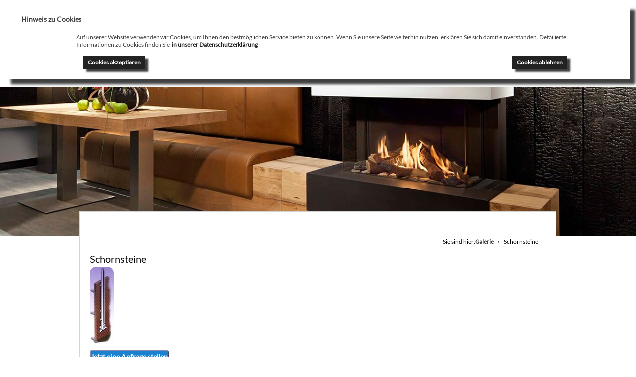

--- FILE ---
content_type: text/html; charset=utf-8
request_url: https://www.stamminger.de/galerie/schornsteine.html
body_size: 10737
content:
<!DOCTYPE html>
<html lang="de-DE">
<head>

<meta charset="utf-8">
<!-- 
	Typo3 implementation FSnD Germany

	This website is powered by TYPO3 - inspiring people to share!
	TYPO3 is a free open source Content Management Framework initially created by Kasper Skaarhoj and licensed under GNU/GPL.
	TYPO3 is copyright 1998-2026 of Kasper Skaarhoj. Extensions are copyright of their respective owners.
	Information and contribution at https://typo3.org/
-->

<base href="https://www.stamminger.de/">
<link rel="shortcut icon" href="/fileadmin/favicon.ico" type="image/vnd.microsoft.icon">

<meta name="generator" content="TYPO3 CMS" />
<meta name="description" content="Bilder Schornsteine aus Edelstahl für Ihren Kamin, Beratung bei Kaminbau Ofenbau Stamminger München" />
<meta name="viewport" content="width=device-width, user-scalable=yes" />
<meta name="keywords" content="Schornsteine" />
<meta property="og:title" content="Bilder Schornsteine aus Edelstahl für Ihren Kamin" />
<meta property="og:description" content="Bilder Schornsteine aus Edelstahl für Ihren Kamin, Beratung bei Kaminbau Ofenbau Stamminger München" />
<meta property="og:locale" content="de_DE" />
<meta name="twitter:card" content="summary" />
<meta name="twitter:title" content="Bilder Schornsteine aus Edelstahl für Ihren Kamin" />
<meta name="twitter:description" content="Bilder Schornsteine aus Edelstahl für Ihren Kamin, Beratung bei Kaminbau Ofenbau Stamminger München" />
<meta name="identifier-url" content="https://www.stamminger.de" />
<meta name="og:keywords" content="Schornsteine" />
<meta name="og:article:tag" content="Schornsteine" />


<link rel="stylesheet" type="text/css" href="/typo3temp/assets/css/d42b6e1bdf.css?1749146235" media="all">
<link rel="stylesheet" type="text/css" href="/typo3conf/ext/fsnd_flexnav/Resources/Public/css/flexnav.css?1749154044" media="all">
<link rel="stylesheet" type="text/css" href="/typo3conf/ext/skjsonlylightbox/Resources/Public/glightbox-3.0.6/dist/css/glightbox.min.css?1749151430" media="screen">
<link rel="stylesheet" type="text/css" href="/typo3conf/ext/stamminger/Resources/Public/Css/styles.css?1750067268" media="screen,print">
<link rel="stylesheet" type="text/css" href="/typo3conf/ext/fsnd_cookie/Resources/Public/css/cookiechoices.css?1749152194" media="all">






<title>Bilder Schornsteine aus Edelstahl für Ihren Kamin</title><link rel="apple-touch-icon" data-pagespeed-no-transform href="https://www.stamminger.de/apple-touch.png"/><script>var fDocumentReadyCalled = false;</script><meta property="og:type" content="website" /><meta property="og:site_name" content="August Stamminger" /><meta property="og:url" content="https://www.stamminger.de//galerie/schornsteine.html" /><meta property="og:image" content="https://www.stamminger.de/typo3conf/ext/stamminger/Resources/Public/Images/IMG-20171128-WA0001.jpg" /><meta property="og:image:width" content="1280" /><meta property="og:image:height" content="720" /><meta property="og:image:alt" content="August Stamminger" /><meta property="og:updated_time" content="2023-05-23 11:34" /><meta name="geo.region" content="DE-BY">
    
    <script type="application/ld+json">
        {
        "@context": "https://schema.org",
        "@type": "LocalBusiness",
        "name": "August Stamminger GMBH",
        "url": "https://www.stamminger.de/",
        "logo": "https://www.stamminger.de/typo3conf/ext/stamminger/Resources/Public/Images/logoBG.png",
        "image": "https://www.stamminger.de/fileadmin/stamminger.png",
        "address": {
                    "@type": "PostalAddress",
                    "streetAddress": "Alprichstraße 9a",
                    "postalCode": "81249",
                    "addressLocality": "München",
                    "addressCountry": {
                                       "@type": "Country",
                                       "name": "DE"
                                      }
                    },
        "telephone": "+49-89-8633152"
        }
        </script>


<link rel="canonical" href="https://www.stamminger.de/galerie/schornsteine.html"/>
</head>
<body id="ff-default" class="f-large style1 iehandle galPage">

<div id="outerWrapper">
<div id="headerWrapper">
  <div id="header">
    <div id="logoWrapper"><div id="logo" class="logoElement"><a href="/" title="August Stamminger GmbH"><img src="/typo3temp/assets/_processed_/e/1/csm_logo_3ed876f412.png" width="260" height="260"   alt="August Stamminger GmbH" title="August Stamminger GmbH" ></a></div><div id="logoTextWrapper" class="logoElement"><h2 id="logoHeader">August Stamminger</h2><div id="logoTextDetails"><h2 class="logoTextDetail">Beratung<span class="logoTextSep">-</span>Planung<span class="logoTextSep">-</span>Ausführung<span class="logoTextSep">-</span>Wartung<span class="logoTextSep">-</span>Reparatur</h2></div><div class="websiteDescription">Ofenbau Kaminbau Gaskamine Kachelofen Heizkamine</div></div></div>
    
    
    
  </div>
</div>
<div id="fixableContentWrapper">
  <div id="topBarWrapper">
    <div id="topBar">
      <div id="mainMenu"><nav id="mainMenuNav"><ul class="sf-menu level1 menu"><li class="level1 first-item menuItem menuItem80"><a href="/" title="Kamin Kachelofen Bau, Heizkamine Gaskamine, Gaskamin, Spezial Anfertigungen Kamine, Gaskamine München">Home</a></li><li class="level1 menuItem menuItem79"><a href="/profil.html" title="Handwerk vom Feinsten Kachelofen für Generationen">Profil</a><ul class="level2"><li class="level2 menuItem209"><a href="/profil/ueber-uns.html" title="Über Stamminger GMBH für Kaminbau Ofenbau Gaskamine">Über uns</a></li><li class="level2 menuItem1612"><a href="/profil/architekten.html" title="Zusammenarbeit mit Architekten für den Kaminbau">Architekten</a></li><li class="level2 menuItem74"><a href="/profil/partner.html" title="Partner von kaminbau Ofenbau München">Partner</a></li></ul></li><li class="level1 menuItem menuItem77"><a href="/technik.html" title="Technische Informationen zu unseren Produkten">Technik</a><ul class="level2"><li class="level2 menuItem210"><a href="/technik/pellet-technik.html" title="Die Pellet Technik, Pellet Ofen, Pellets, Pellet-Öfen">Pellet Technik</a></li><li class="level2 menuItem211"><a href="/technik/heizeinsaetze.html" title="Heizeinsätze bei Kaminen Ofen Kachelherden Kachelofen">Heizeinsätze</a></li><li class="level2 menuItem212"><a href="/technik/schornsteine.html" title="Schornsteine, Aussenschornstein Abzug, Kaminabzug">Schornsteine</a></li><li class="level2 menuItem108"><a href="/technik/flammaxr-der-innovative-feuerraum.html" title="Flammax® Feuerraum für Kachelöfen Kamine Kachelherde">Flammax® - der innovative Feuerraum</a></li></ul></li><li class="level1 menuItem menuItem1610"><a href="/service.html" title="Service Beratung Wartung Ofenanlagen Kamine Heizungen">Service</a><ul class="level2"><li class="level2 menuItem206"><a href="/beratung-ofen-kamine.html" title="Beratung Ofenbau Kaminbau Kachelofenbau Gaskamine">Beratung</a></li><li class="level2 menuItem207"><a href="/planung-ofen-kamine-1.html" title="Planung Individueller Kamine Kachelofen Gaskamine">Planung</a></li><li class="level2 menuItem208"><a href="/service/ausfuehrung.html" title="Ausführung Bau von Kaminen Gaskaminen Kachelofen">Ausführung</a></li><li class="level2 menuItem1621"><a href="/service/sanierung.html" title="Ofen &amp; Kamin Sanierung Renovierung Kamin Ofenanlagen Reparatur Heizanlagen">Sanierung</a></li><li class="level2 menuItem2629"><a href="/service/kosten-preise.html" title="Kosten Preise Kamin, Ofen, Kachelofen Kachelherd Gaskamin Design Kamin Wunschkamine">Kosten Preise</a></li></ul></li><li class="level1 menuItem menuItem203"><a href="/kamin-herde.html" title="Moderne Kamine Herde Kachelofen offene Kamine">Kamin / Herde</a><ul class="level2"><li class="level2 menuItem213"><a href="/kamin-herde/heizkamine.html" title="Heizkamine München Heizungskamine Heizofen Heizungsofen">Heizkamine</a><ul class="level3"><li class="level3 menuItem2415"><a href="/heizkamine-spartherm.html" title="Spartherm Heizkamin Holzkamine">Spartherm</a></li><li class="level3 menuItem2579"><a href="/kalfire/heizkamine.html" title="Kalfire Heizkamin Holzkamine">Kalfire</a></li></ul></li><li class="level2 menuItem216"><a href="/kamin-herde/kaminofen.html" title="Kaminofen Kaminherd Transportable Kaminofenbau">Kaminofen</a><ul class="level3"><li class="level3 menuItem2496"><a href="/spartherm/kaminofen.html" title="Spartherm Kaminofen Schwedenofen Speicherofen Cheminéeofen">Spartherm</a></li></ul></li><li class="level2 menuItem220"><a href="/kamin-herde/elektro-kamine.html" title="Elektro Kamine elektrische Kamine Elektrokamine München">Elektro Kamine</a><ul class="level3"><li class="level3 menuItem2555"><a href="/faber/elekrische-kamine.html" title="Elektrische Kamine von Faber">Elektrische Kamine Faber</a></li><li class="level3 menuItem2630"><a href="/kalfire/elekrische-kamine.html" title="Elektrische Kamine von Kalfire">Elektrische Kamine Kalfire</a></li><li class="level3 menuItem3100"><a href="/drufire/elekrische-kamine.html" title="Elektrische Kamine von Drufire">Elektrische Kamine Drufire</a></li></ul></li><li class="level2 menuItem217"><a href="/kamin-herde/pellet-ofen.html" title="Pellet Ofen Pellet Öfen Pellet Heizung, Pelletofen">Pellet Ofen</a><ul class="level3"><li class="level3 menuItem2595"><a href="/spartherm-pelletofen-pellet-heizung.html" title="Spartherm Pelletofen Heizkamin Pellet Heizung Heizkamin">Spartherm</a></li></ul></li><li class="level2 menuItem214"><a href="/kamin-herde/offene-kamine.html" title="Offene Kamine, offene Kamine ohne Glasschutz">Offene Kamine</a></li><li class="level2 menuItem215"><a href="/kamin-herde/marmorkamine.html" title="Marmorkamin Offene Kamine offener Marmor Kamine">Marmorkamine</a></li><li class="level2 menuItem1620"><a href="/kamin-herde/wasserfuehrende-anlagen.html" title="Wasserführende Kamine, Ofenanlagen für Warmwasser">Wasserführende Anlagen</a></li><li class="level2 menuItem218"><a href="/kamin-herde/kachelofen.html" title="Kachelofen Kachelherde Sesselherde Kachelofenbau München">Kachelofen</a></li><li class="level2 menuItem219"><a href="/kamin-herde/kamin-ohne-schornstein.html" title="Kamine ohne Schornstein Echtes Feuer ohne Rauch">Kamin ohne Schornstein</a></li><li class="level2 menuItem221"><a href="/kamin-herde/warmluftofen.html" title="Warmluft Ofen, Kamine mit Umluft Warmluftofen Warmluftofenbau München">Warmluftofen</a></li><li class="level2 menuItem222"><a href="/kamin-herde/grundofen.html" title="Grundofen Grundöfen Grundkamin Grundofenbau München">Grundofen</a></li><li class="level2 menuItem1613"><a href="/kamin-herde/design-kamine.html" title="Design Kamine Designer Kamine Designkamine München">Design Kamine</a></li><li class="level2 menuItem223"><a href="/kamin-herde/grillkamine.html" title="Grillkamine, Grill Kamin, Spezial Grillkamin München">Grillkamine</a></li><li class="level2 menuItem224"><a href="/kamin-herde/gartenkamine.html" title="Gartenkamine, Garten Kamin, Gartengrillkamin, Grillkamine">Gartenkamine</a></li><li class="level2 menuItem3118"><a href="/faq-ofenbau-kaminbau.html" title="FAQ Ofenbau Kaminbau Fragen &amp; Antworten">FAQ Ofenbau & Kaminbau</a></li></ul></li><li class="level1 menuItem menuItem204"><a href="/gaskamine.html" title="Gaskamine Gaskaminbau München Sonderanfertigungen">Gaskamine</a><ul class="level2"><li class="level2 menuItem2325"><a href="/kalfire-gaskamine.html" title="Kalfire Gaskamine Modelle">Kalfire Gaskamine</a><ul class="level3"><li class="level3 menuItem2326"><a href="/kalfire-gaskamin-g60-48f.html" title="Gaskamin G60/48F Modell von Kalfire">Gaskamin G60/48F</a></li><li class="level3 menuItem2327"><a href="/kalfire-gaskamin-g65-44c.html" title="Gaskamin G65/44C Modell von Kalfire">Gaskamin G65/44C</a></li><li class="level3 menuItem2328"><a href="/kalfire-gaskamin-g70-44s.html" title="Gaskamin G70/44S Modell von Kalfire">Gaskamin G70/44S</a></li><li class="level3 menuItem2329"><a href="/kalfire-gaskamin-g80-48f.html" title="Gaskamin G80/48F Modell von Kalfire">Gaskamin G80/48F</a></li><li class="level3 menuItem2330"><a href="/kalfire-gaskamin-g85-44c.html" title="Gaskamin G85/44C Modell von Kalfire">Gaskamin G85/44C</a></li><li class="level3 menuItem2331"><a href="/kalfire-gaskamin-g90-44s.html" title="Gaskamin G90/44S Modell von Kalfire">Gaskamin G90/44S</a></li><li class="level3 menuItem2332"><a href="/kalfire-gaskamin-g100-41f.html" title="Gaskamin G100/41F Modell von Kalfire">Gaskamin G100/41F</a></li><li class="level3 menuItem2333"><a href="/kalfire-gaskamin-g105-37c.html" title="Gaskamin G105/37C Modell von Kalfire">Gaskamin G105/37C</a></li><li class="level3 menuItem2334"><a href="/kalfire-gaskamin-g110-37s.html" title="Gaskamin G110/37S Modell von Kalfire">Gaskamin G110/37S</a></li><li class="level3 menuItem2335"><a href="/kalfire-gaskamin-g120-41f.html" title="Gaskamin G120/41F Modell von Kalfire">Gaskamin G120/41F</a></li><li class="level3 menuItem2336"><a href="/kalfire-gaskamin-gp60-79f.html" title="Gaskamin GP60/79F Modell von Kalfire">Gaskamin GP60/79F</a></li><li class="level3 menuItem2337"><a href="/kalfire-gaskamin-g125-37c.html" title="Gaskamin G125/37C Modell von Kalfire">Gaskamin G125/37C</a></li><li class="level3 menuItem2338"><a href="/kalfire-gaskamin-g160-41f.html" title="Gaskamin G160/41F Modell von Kalfire">Gaskamin G160/41F</a></li><li class="level3 menuItem2339"><a href="/kalfire-gaskamin-g165-37c.html" title="Gaskamin G165/37C Modell von Kalfire">Gaskamin G165/37C</a></li><li class="level3 menuItem2340"><a href="/kalfire-gaskamin-g170-37s.html" title="Gaskamin G170/37S Modell von Kalfire">Gaskamin G170/37S</a></li><li class="level3 menuItem2341"><a href="/kalfire-gaskamin-gp60-59f.html" title="Gaskamin GP60/59F Modell von Kalfire">Gaskamin GP60/59F</a></li><li class="level3 menuItem2342"><a href="/kalfire-gaskamin-gp65-55f.html" title="Gaskamin GP65/55C Modell von Kalfire">Gaskamin GP65/55C</a></li><li class="level3 menuItem2343"><a href="/kalfire-gaskamin-gp65-75f.html" title="Gaskamin GP65/75C Modell von Kalfire">Gaskamin GP65/75C</a></li><li class="level3 menuItem2344"><a href="/kalfire-gaskamin-gp70-55s.html" title="Gaskamin GP70/55S Modell von Kalfire">Gaskamin GP70/55S</a></li><li class="level3 menuItem2345"><a href="/kalfire-gaskamin-gp70-75s.html" title="Gaskamin GP70/75S Modell von Kalfire">Gaskamin GP70/75S</a></li><li class="level3 menuItem2346"><a href="/kalfire-gaskamin-g130-37s.html" title="Gaskamin G130/37S Modell von Kalfire">Gaskamin G130/37S</a></li><li class="level3 menuItem2347"><a href="/kalfire-gaskamin-gp80-54t.html" title="Gaskamin GP80/54T Modell von Kalfire">Gaskamin GP80/54T</a></li><li class="level3 menuItem2348"><a href="/kalfire-gaskamin-gp80-55c.html" title="Gaskamin GP80/55C Modell von Kalfire">Gaskamin GP80/55C</a></li><li class="level3 menuItem2349"><a href="/kalfire-gaskamin-gp75-59f.html" title="Gaskamin GP75/59F Modell von Kalfire">Gaskamin GP75/59F</a></li><li class="level3 menuItem2350"><a href="/kalfire-gaskamin-gp85-50r.html" title="Gaskamin GP85/50R Modell von Kalfire">Gaskamin GP85/50R</a></li><li class="level3 menuItem2351"><a href="/kalfire-gaskamin-gp85-55s.html" title="Gaskamin GP85/55S Modell von Kalfire">Gaskamin GP85/55S</a></li><li class="level3 menuItem2352"><a href="/kalfire-gaskamin-gp105-59f.html" title="Gaskamin GP105/59F Modell von Kalfire">Gaskamin GP105/59F</a></li><li class="level3 menuItem2353"><a href="/kalfire-gaskamin-gp115-55s.html" title="Gaskamin GP115/55S Modell von Kalfire">Gaskamin GP115/55S</a></li><li class="level3 menuItem2354"><a href="/kalfire-gaskamin-gp115-75s.html" title="Gaskamin GP115/75S Modell von Kalfire">Gaskamin GP115/75S</a></li><li class="level3 menuItem2355"><a href="/kalfire-gaskamin-gp105-79f.html" title="Gaskamin GP105/79F Modell von Kalfire">Gaskamin GP105/79F</a></li><li class="level3 menuItem2356"><a href="/kalfire-gaskamin-gp110-55c.html" title="Gaskamin GP110/55C Modell von Kalfire">Gaskamin GP110/55C</a></li><li class="level3 menuItem2357"><a href="/kalfire-gaskamin-gp110-75c.html" title="Gaskamin GP110/75C Modell von Kalfire">Gaskamin GP110/75C</a></li></ul></li><li class="level2 menuItem2358"><a href="/gaskamine-spartherm.html" title="Spartherm Gaskamine, Gasheizherde">Spartherm</a><ul class="level3"><li class="level3 menuItem2413"><a href="/spartherm-kombifire-1v-85.html" title="Gaskamin Kombifire 1V-85">Gaskamin Kombifire 1V-85</a></li><li class="level3 menuItem2414"><a href="/spartherm-kombifire-1v-85h.html" title="Gaskamin Kombifire 1V-85h">Gaskamin Kombifire 1V-85h</a></li></ul></li><li class="level2 menuItem2359"><a href="/gaskamine-dru-fire.html" title="DRU Fire Gaskamine, Gasheizherde">DRU Fire</a><ul class="level3"><li class="level3 menuItem2360"><a href="/dru-fire-gaskamin-circo.html" title="Gaskamin Dru Circo Modell Rundkamin">Gaskamin Dru Circo</a></li><li class="level3 menuItem2361"><a href="/dru-fire-gaskamin-cosmo-eco-wave.html" title="Gaskamin Cosmo Eco Wave Modell">Cosmo Eco Wave</a></li><li class="level3 menuItem2362"><a href="/dru-fire-gaskamin-cosmo-tunnel-eco-wave.html" title="Gaskamin Cosmo Tunnel Eco Wave Modell">Cosmo Tunnel</a></li><li class="level3 menuItem2363"><a href="/dru-fire-gaskamin-diablo-next-glaskasten.html" title="Gaskamin Diablo Next Glaskasten Modell">Diablo Next</a></li><li class="level3 menuItem2364"><a href="/dru-fire-gaskamin-excellence-50xt.html" title="Gaskamin Excellence 50XT Eco Wave Modell">Excellence 50XT</a></li><li class="level3 menuItem2365"><a href="/dru-fire-gaskamin-excellence-60.html" title="Gaskamin Excellence 60 Eco Wave Querformat Modell">Excellence 60 Eco Wave</a></li><li class="level3 menuItem2366"><a href="/dru-fire-gaskamin-largo-tunnel.html" title="Gaskamin Largo Tunnel Modell">Largo Tunnel</a></li><li class="level3 menuItem2367"><a href="/dru-fire-gaskamin-lugo-70-2-eco-wave.html" title="Gaskamin Lugo 70/2 Eco Wave Modell">Lugo 70/2 Eco Wave</a></li><li class="level3 menuItem2368"><a href="/dru-fire-gaskamin-lugo-70-3-eco-wave.html" title="Gaskamin Lugo 70/3 Eco Wave Modell">Lugo 70/3 Eco Wave</a></li><li class="level3 menuItem2369"><a href="/dru-fire-gaskamin-lugo-80-2-eco-wave.html" title="Gaskamin Lugo 80/2 Eco Wave Modell">Lugo 80/2 Eco Wave</a></li><li class="level3 menuItem2370"><a href="/dru-fire-gaskamin-lugo-80-3-eco-wave.html" title="Gaskamin Lugo 80/3 Eco Wave Modell">Lugo 80/3 Eco Wave</a></li><li class="level3 menuItem2371"><a href="/dru-fire-gaskamin-maestro-100-eco-wave.html" title="Gaskamin Maestro 100 Eco Wave Modell">Maestro 100 Eco Wave</a></li><li class="level3 menuItem2372"><a href="/dru-fire-gaskamin-maestro-105-2-eco-wave.html" title="Gaskamin Maestro 105/2 Eco Wave Modell">Maestro 105/2 Eco Wave</a></li><li class="level3 menuItem2373"><a href="/dru-fire-gaskamin-maestro-105-3-eco-wave.html" title="Gaskamin Maestro 105/3 Eco Wave Modell">Maestro 105/3 Eco Wave</a></li><li class="level3 menuItem2374"><a href="/dru-fire-gaskamin-maestro-75-eco-wave.html" title="Gaskamin Maestro 75 Eco Wave Modell">Maestro 75 Eco Wave</a></li><li class="level3 menuItem2375"><a href="/dru-fire-gaskamin-maestro-80-2-eco-wave.html" title="Gaskamin Maestro 80/2 Eco Wave Modell">Maestro 80/2 Eco Wave</a></li><li class="level3 menuItem2376"><a href="/dru-fire-gaskamin-maestro-80-3-eco-wave.html" title="Gaskamin Maestro 80/3 Eco Wave Modell">Maestro 80/3 Eco Wave</a></li><li class="level3 menuItem2377"><a href="/dru-fire-gaskamin-metro-100xt-eco-wave.html" title="Gaskamin Metro 100XT Eco Wave Modell">Metro 100XT Eco Wave</a></li><li class="level3 menuItem2378"><a href="/dru-fire-gaskamin-metro-100xt-tunnel-eco-wave.html" title="Gaskamin Metro 100XT Tunnel Eco Wave Modell">Metro 100XT Tunnel Eco Wave</a></li><li class="level3 menuItem2379"><a href="/dru-fire-gaskamin-metro-100xt-2-eco-wave.html" title="Gaskamin Metro 100XT/2 Eco Wave Modell">Metro 100XT/2 Eco Wave</a></li><li class="level3 menuItem2380"><a href="/dru-fire-gaskamin-metro-100xt-3-eco-wave.html" title="Gaskamin Metro 100XT/3 Eco Wave Modell">Metro 100XT/3 Eco Wave</a></li><li class="level3 menuItem2381"><a href="/dru-fire-gaskamin-metro-100xtl-eco-wave.html" title="Gaskamin Metro 100XTL Eco Wave Modell">Metro 100XTL Eco Wave</a></li><li class="level3 menuItem2382"><a href="/dru-fire-gaskamin-metro-100xtu-eco-wave.html" title="Gaskamin Metro 100XTU Eco Wave Modell">Metro 100XTU</a></li><li class="level3 menuItem2383"><a href="/dru-fire-gaskamin-metro-130xt-eco-wave.html" title="Gaskamin Metro 130XT Eco Wave Modell">Metro 130XT</a></li><li class="level3 menuItem2384"><a href="/dru-fire-gaskamin-metro-130xt-tunnel-eco-wave.html" title="Gaskamin Metro 130XT Tunnel Eco Wave Modell">Metro 130XT Tunnel</a></li><li class="level3 menuItem2385"><a href="/dru-fire-gaskamin-metro-130xt-2-eco-wave.html" title="Gaskamin Metro 130XT/2 Eco Wave Modell">Metro 130XT/2</a></li><li class="level3 menuItem2386"><a href="/dru-fire-gaskamin-metro-130xt-3-eco-wave.html" title="Gaskamin Metro 130XT/3 Eco Wave Modell">Metro 130XT/3</a></li><li class="level3 menuItem2387"><a href="/dru-fire-gaskamin-metro-130xtl-eco-wave.html" title="Gaskamin Metro 130XTL Eco Wave Modell">Metro 130XTL</a></li><li class="level3 menuItem2388"><a href="/dru-fire-gaskamin-metro-150xt-eco-wave.html" title="Gaskamin Metro 150XT Eco Wave Modell">Metro 130XT</a></li><li class="level3 menuItem2389"><a href="/dru-fire-gaskamin-metro-150xt-tunnel-eco-wave.html" title="Gaskamin Metro 150XT Tunnel Eco Wave Modell">Metro 150XT Tunnel</a></li><li class="level3 menuItem2390"><a href="/dru-fire-gaskamin-metro-200xt-eco-wave.html" title="Gaskamin Metro 200XT Eco Wave Modell">Metro 200XT</a></li><li class="level3 menuItem2391"><a href="/dru-fire-gaskamin-metro-200xt-tunnel-eco-wave.html" title="Gaskamin Metro 200XT Tunnel Eco Wave Modell">Metro 200XT Tunnel</a></li><li class="level3 menuItem2392"><a href="/dru-fire-gaskamin-metro-80xt-eco-wave.html" title="Gaskamin Metro 80XT Eco Wave Modell">Metro 80XT</a></li><li class="level3 menuItem2393"><a href="/dru-fire-gaskamin-metro-80xt-tunnel-eco-wave.html" title="Gaskamin Metro 80XT Tunnel Eco Wave Modell">Metro 80XT Tunnel</a></li><li class="level3 menuItem2394"><a href="/dru-fire-gaskamin-paco-eco-wave.html" title="Gaskamin Paco Eco Wave Modell">Paco Eco Wave</a></li><li class="level3 menuItem2395"><a href="/dru-fire-gaskamin-polo.html" title="Gaskamin Polo Modell">Polo</a></li><li class="level3 menuItem2396"><a href="/dru-fire-gaskamin-trio.html" title="Gaskamin Trio Modell">Trio</a></li><li class="level3 menuItem2397"><a href="/global-fires-gaskamin-global-100-bf.html" title="Gaskamin Global 100 BF Wandkamin">Global 100 BF</a></li><li class="level3 menuItem2398"><a href="/global-fires-gaskamin-global-100-corner-bf.html" title="Gaskamin Global 100 Corner BF Eckkamin">Global 100 Corner BF</a></li><li class="level3 menuItem2399"><a href="/global-fires-gaskamin-global-100-triple-bf.html" title="Gaskamin Global 100 Triple BF 3 Seitig">Global 100 Triple BF</a></li><li class="level3 menuItem2400"><a href="/global-fires-gaskamin-global-120-bf.html" title="Gaskamin Global 120 BF Frontsicht Kamin">Global 120 BF</a></li><li class="level3 menuItem2401"><a href="/global-fires-gaskamin-global-120-corner-bf.html" title="Gaskamin Global 120 Corner BF 2 Seitig Eckkamin">Global 120 Corner BF</a></li><li class="level3 menuItem2402"><a href="/global-fires-gaskamin-global-120-triple-bf.html" title="Gaskamin Global 120 Triple BF 3 Seitig">Global 120 Triple BF</a></li><li class="level3 menuItem2403"><a href="/global-fires-gaskamin-global-40-cf.html" title="Gaskamin Global 40 CF Frontsicht">Global 40 CF</a></li><li class="level3 menuItem2404"><a href="/global-fires-gaskamin-global-55-cf.html" title="Gaskamin Global 55 CF Frontsicht">Global 55 CF</a></li><li class="level3 menuItem2405"><a href="/global-fires-gaskamin-global-55-cf-1.html" title="Gaskamin Global 55XT CF Frontsicht">Global 55XT CF</a></li><li class="level3 menuItem2406"><a href="/global-fires-gaskamin-global-60-corner-bf.html" title="Gaskamin Global 60 Corner BF Eckkamin 2 Seitig">Global 60 Corner BF</a></li><li class="level3 menuItem2407"><a href="/global-fires-gaskamin-global-60-triple-bf.html" title="Gaskamin Global 60 Triple BF 3 Seitig">Global 60 Triple BF</a></li><li class="level3 menuItem2408"><a href="/global-fires-gaskamin-global-60xt-bf.html" title="Gaskamin Global 60XT BF Frontsicht">Global 60XT BF</a></li><li class="level3 menuItem2409"><a href="/global-fires-gaskamin-global-70xt-bf.html" title="Gaskamin Global 70XT BF Frontsicht">Global 70XT BF</a></li><li class="level3 menuItem2410"><a href="/global-fires-gaskamin-global-70xt-cf.html" title="Gaskamin Global 70XT CF Frontsicht">Global 70XT CF</a></li><li class="level3 menuItem2411"><a href="/global-fires-gaskamin-global-90-cf.html" title="Gaskamin Global 90 CF Frontsicht">Global 90 CF</a></li><li class="level3 menuItem2412"><a href="/global-fires-gaskamin-global-beau-cf.html" title="Gaskamin Global Beau CF Frontsicht">Gaskamin Global Beau CF Frontsicht</a></li></ul></li><li class="level2 menuItem2510"><a href="/gaskamine/faber.html" title="Faber Gaskamine, Gasheizherde">Faber</a><ul class="level3"><li class="level3 menuItem2511"><a href="/faber/spectra-frameless-wirdum-840-gaskamin.html" title="Spectra frameless Wirdum 840 Gaskamin">Spectra frameless Wirdum 840 Gaskamin</a></li><li class="level3 menuItem2512"><a href="/faber/gaskamin-aspect-premium-c-l.html" title="Gaskamin Aspect Premium C L">Gaskamin Aspect Premium C L</a></li><li class="level3 menuItem2513"><a href="/faber/gaskamin-duet-premium-m.html" title="Gaskamin Duet Premium M">Duet Premium M</a></li><li class="level3 menuItem2514"><a href="/faber/gaskamin-triple-premium-m.html" title="Gaskamin Triple Premium M">Triple Premium M</a></li><li class="level3 menuItem2515"><a href="/faber/gaskamin-aspect-premium-rd-l.html" title="Gaskamin Aspect Premium RD L">Gaskamin Aspect Premium RD L</a></li><li class="level3 menuItem2516"><a href="/faber/gaskamin-hestia-wirdum-670.html" title="Gaskamin Hestia / Wirdum 670">Gaskamin Hestia / Wirdum 670</a></li><li class="level3 menuItem2517"><a href="/faber/gaskamin-aspect-premium-st-xl.html" title="Gaskamin Aspect Premium ST XL">Gaskamin Aspect Premium ST XL</a></li><li class="level3 menuItem2518"><a href="/faber/gaskamin-triple-premium-xl.html" title="Gaskamin Triple Premium XL">Gaskamin Triple Premium XL</a></li><li class="level3 menuItem2519"><a href="/faber/gaskamin-farum.html" title="Faber Gaskamin Farum Modell Freistehend">Gaskamin Farum</a></li><li class="level3 menuItem2520"><a href="/faber/gaskamin-duet-premium-xl.html" title="Faber Gaskamin Duet Premium XL Modell Eckkamin">Duet Premium XL</a></li><li class="level3 menuItem2521"><a href="/faber/gaskamin-themodd-aussenkamin.html" title="Faber Gaskamin theMOOD Modell Außenkamin">theMOOD</a></li><li class="level3 menuItem2522"><a href="/faber/gaskamin-4seasons-premium.html" title="Gaskamin 4Seasons Premium Modell Einbaukamin">4Seasons Premium</a></li><li class="level3 menuItem2523"><a href="/faber/gaskamin-thetube-aussenkamin.html" title="Faber Gaskamin theTUBE Modell Außenkamin">theTUBE</a></li><li class="level3 menuItem2524"><a href="/faber/gaskamin-jelling.html" title="Faber Gaskamin Jelling Modell Freistehend">Gaskamin Jelling</a></li><li class="level3 menuItem2525"><a href="/faber/gaskamin-relaxed-premium-m.html" title="Faber Gaskamin Relaxed Premium M Modell Einbaukamin">Gaskamin Relaxed Premium M</a></li><li class="level3 menuItem2526"><a href="/faber/gaskamin-matrix-1050-650-i.html" title="Faber Gaskamin MatriX 1050 650-I Modell Frontkamin">Gaskamin MatriX 1050 650-I</a></li><li class="level3 menuItem2527"><a href="/faber/gaskamin-vaska.html" title="Faber Gaskamin Vaska Modell Freistehend">Gaskamin Vaska</a></li><li class="level3 menuItem2528"><a href="/faber/gaskamin-spectra-frameless.html" title="Faber Gaskamin Spectra frameless Modell Rahmenlos">Spectra frameless</a></li><li class="level3 menuItem2529"><a href="/faber/gaskamin-relaxed-premium-l.html" title="Faber Gaskamin Relaxed Premium L Modell Frontkamin">Relaxed Premium L</a></li><li class="level3 menuItem2530"><a href="/faber/gaskamin-clear.html" title="Faber Gaskamin Clear Modell Einbaukamin">Clear</a></li><li class="level3 menuItem2531"><a href="/faber/gaskamin-concept-iii-700.html" title="Faber Gaskamin Concept III-700 Modell 3 Seitiger Kamin">Concept III-700</a></li><li class="level3 menuItem2532"><a href="/faber/gaskamin-aspect-premium-st-l.html" title="Faber Gaskamin Aspect Premium ST L Modell Tunnelkamin">Aspect Premium ST L</a></li><li class="level3 menuItem2533"><a href="/faber/gaskamin-respect-premium-oc.html" title="Faber Gaskamin Respect Premium OC Modell Eckkamin">Respect Premium OC</a></li><li class="level3 menuItem2534"><a href="/faber/gaskamin-solution-premium.html" title="Faber Gaskamin Solution Premium Modell Frontkamin">Solution Premium</a></li><li class="level3 menuItem2535"><a href="/faber/gaskamin-thebuzz-aussenkamin.html" title="Faber Gaskamin theBUZZ Modell Außenkamin">theBUZZ</a></li><li class="level3 menuItem2536"><a href="/faber/gaskamin-triple-premium-xxl.html" title="Faber Gaskamin Triple Premium XXL Modell Dreiseitiger Kamin">Triple Premium XXL</a></li><li class="level3 menuItem2537"><a href="/faber/gaskamin-glance.html" title="Faber Gaskamin Glance Modell rahmenloser Tunnelkamin">Glance</a></li><li class="level3 menuItem2538"><a href="/faber/gaskamin-relaxed-premium-xl.html" title="Faber Gaskamin Relaxed Premium XL Modell rahmenloser Kamin">Relaxed Premium XL</a></li><li class="level3 menuItem2539"><a href="/faber/gaskamin-matrix-1050-650-ii.html" title="Faber Gaskamin Matrix 1050 650-II Modell rahmenloser Eckkamin">Matrix 1050 650-II</a></li><li class="level3 menuItem2540"><a href="/faber/gaskamin-respect-premium-ic.html" title="Faber Gaskamin Respect Premium IC Modell Eckkamin">Respect Premium IC</a></li><li class="level3 menuItem2541"><a href="/faber/gaskamin-kolding-b11.html" title="Faber Gaskamin Kolding B11 Modell Freistehender Kamin">Kolding B11</a></li><li class="level3 menuItem2542"><a href="/faber/gaskamin-concept-i-450.html" title="Faber Gaskamin Concept I-450 Modell Konzept Kamin">Concept I-450</a></li><li class="level3 menuItem2543"><a href="/faber/gaskamin-bright.html" title="Faber Gaskamin Bright Modell Tunnelsicht Kamin">Bright</a></li><li class="level3 menuItem2544"><a href="/faber/gaskamin-duet-premium-l.html" title="Faber Gaskamin Duet Premium L Modell zweiseitiger Eckkamin">Duet Premium L</a></li><li class="level3 menuItem2545"><a href="/faber/gaskamin-odense.html" title="Faber Gaskamin Odense Modell freistehender dreiseitiger Gaskaminofen">Odense</a></li><li class="level3 menuItem2546"><a href="/faber/gaskamin-blokhus.html" title="Faber Gaskamin Blokhus Modell Gaskaminofen">Blokhus</a></li><li class="level3 menuItem2547"><a href="/faber/gaskamin-matrix-1050-650-iii.html" title="Gaskamin MatriX 1050 650-III Modell rahmenloser dreiseitiger Kamin">Gaskamin MatriX 1050 650-III</a></li><li class="level3 menuItem2548"><a href="/faber/gaskamin-fyn-600.html" title="Gaskamin Fyn 600 Modell rahmenloser Einbaukamin">Fyn 600</a></li><li class="level3 menuItem2549"><a href="/faber/gaskamin-aspect-premium-rd-xl.html" title="Gaskamin Aspect Premium RD XL Modell dreiseitiger Tunnelkamin">Aspect Premium RD XL</a></li><li class="level3 menuItem2550"><a href="/faber/gaskamin-hestia.html" title="Gaskamin Hestia Modell Einbaukamin">Hestia</a></li><li class="level3 menuItem2551"><a href="/faber/gaskamin-fyn-450.html" title="Gaskamin Fyn 450 Modell rahmenloser Einbaukamin">Fyn 450</a></li><li class="level3 menuItem2552"><a href="/faber/gaskamin-skive.html" title="Gaskamin Skive Modell Wandkamin dreiseitig">Skive</a></li><li class="level3 menuItem2553"><a href="/faber/gaskamin-honest.html" title="Gaskamin Honest Modell Einbau Eckkamin">Honest</a></li><li class="level3 menuItem2554"><a href="/faber/gaskamin-clear-wirdum-840.html" title="Gaskamin Clear Wirdum 840 Modell rahmenloser Einbaukamin">Clear Wirdum 840</a></li></ul></li></ul></li><li class="level1 menuItem menuItem78"><a href="/galerie.html" title="Galerie mit Beispielkaminen und Zubehör">Galerie</a><ul class="level2"><li class="level2 menuItem93"><a href="/galerie/heizkamine.html" title="Bilder Heizkamine, Kamine zum Heizen von Wohnung Haus">Heizkamine</a></li><li class="level2 menuItem92"><a href="/galerie/offene-kamine.html" title="Bilder Offene Kamine, offener Kamin, Kamine München">Offene Kamine</a></li><li class="level2 menuItem91"><a href="/galerie/marmorkamine.html" title="Bilder Marmorkamine, Marmor Kamin, Kamine aus Marmor">Marmorkamine</a></li><li class="level2 menuItem90"><a href="/galerie/wohnzimmerkamine.html" title="Bilder Wohnzimmerkamine, moderne Kamine für das Wohnzimmer">Wohnzimmerkamine</a></li><li class="level2 menuItem89"><a href="/galerie/kaminoefen.html" title="Bilder Kaminöfen, Kaminofen, Kaminofenbau München">Kaminöfen</a><ul class="level3"><li class="level3 menuItem88"><a href="/galerie/kaminoefen/kaminoefen-von-oranier.html" title="Kaminöfen von Oranier, Kaminofen Kamin Ofen">Kaminöfen von Oranier</a></li></ul></li><li class="level2 menuItem87"><a href="/galerie/pelletoefen.html" title="Bilder Pelletöfen, Pelletofen Verkauf und Beratung">Pelletöfen</a><ul class="level3"><li class="level3 menuItem86"><a href="/galerie/pelletoefen/holz-und-pellets-von-foghet.html" title="Holz Kamine und Pellets von Foghet">Holz und Pellets von Foghet</a></li><li class="level3 menuItem85"><a href="/galerie/pelletoefen/heizoefen-von-caldea.html" title="Heizofen, Heizöfen von Caldea Kamine">Heizöfen von Caldea</a></li></ul></li><li class="level2 menuItem102"><a href="/galerie/kacheloefen.html" title="Kachelöfen Bilder Kachelofen Gallerie Kachelofenbau Stamminger">Kachelöfen</a></li><li class="level2 menuItem116"><a href="/galerie/moderne-kamine.html" title="Bilder Moderne Kamine Trend Kamine Öfen nach Kunden Wunsch">Moderne Kamine</a></li><li class="level2 menuItem117"><a href="/galerie/spezial-anfertigungen.html" title="Bilder Kamin Spezial Anfertigungen und Integrationen">Spezial Anfertigungen</a></li><li class="level2 menuItem101"><a href="/galerie/kamine-ohne-schornstein.html" title="Bilder Kamine ohne Schornstein von Kaminbau Stamminger">Kamine ohne Schornstein</a></li><li class="level2 menuItem96"><a href="/galerie/gaskamine.html" title="Bilder Gaskamine Beispiele, von uns realisiert und gebaut">Gaskamine</a><ul class="level3"><li class="level3 menuItem100"><a href="/galerie/gaskamine/gaskaminoefen.html" title="Bilder Gaskaminöfen Gallerie von Kaminbau Stamminger">Gaskaminöfen</a></li></ul></li><li class="level2 menuItem103"><a href="/galerie/einbaukamine.html" title="Bilder Einbaukamine Gallerie von Kaminbau Stamminger">Einbaukamine</a></li><li class="level2 menuItem104"><a href="/galerie/freistehende-kamine.html" title="Bilder Freistehende Kamine vom Kamin Spezialisten">Freistehende Kamine</a></li><li class="level2 menuItem105"><a href="/galerie/klassische-kamine.html" title="Bilder Klassische Kamine Gallerie Kaminbau München">Klassische Kamine</a></li><li class="level2 menuItem99"><a href="/galerie/grillkamine.html" title="Bilder Grillkamine Gallerie von Kaminbau Stamminger München">Grillkamine</a><ul class="level3"><li class="level3 menuItem98"><a href="/galerie/grillkamine/grillkamine-fuer-den-selbstbau.html" title="Bilder Grillkamine für den Selbstbau, Verkauf und Beratung">Grillkamine für den Selbstbau</a></li><li class="level3 menuItem94"><a href="/galerie/grillkamine/gartenkamine-und-zubehoer.html" title="Bilder Gartenkamine und Zubehör von Stamminger Kamine">Gartenkamine und Zubehör</a></li></ul></li><li class="level2 menuItem1618"><a href="/galerie/schwenkkamine.html" title="Bilder Schwenkkamine, für ungetrübtes Grill Vergnügen">Schwenkkamine</a></li><li class="level2 menuItem1614"><a href="/galerie/terassenkamine.html" title="Bilder Terassenkamine, Kamine für Terrasse und Balkone">Terassenkamine</a></li><li class="level2 menuItem97"><a href="/galerie/elektrische-kaminfeuer.html" title="Bilder Elektrische Kaminfeuer Kaminofen von Stamminger">Elektrische Kaminfeuer</a></li><li class="level2 menuItem95"><a href="/galerie/schornsteine.html" title="Bilder Schornsteine aus Edelstahl für Ihren Kamin">Schornsteine</a></li><li class="level2 menuItem106"><a href="/galerie/modul-air.html" title="Bilder Modul Air Luftreiniger und Lufterfrischer">Modul Air</a></li><li class="level2 menuItem2632"><a href="/kaminoelbilder.html" title="Ölbilder für Kamine von August Stamminger">Ölbilder für Kamine</a></li></ul></li><li class="level1 menuItem menuItem205"><a href="/news.html" title="News Neues Wissenswerte von Stamminger Kaminbau Ofenbau">News</a><ul class="level2"><li class="level2 menuItem73"><a href="/news/messe.html" title="Kaminbau Stamminger auf Messen, Heim und Handwerk">MESSE</a></li><li class="level2 menuItem2627"><a href="/kaminausstellung-fa-maierl-sonnenschutz.html" title="Kamin Ausstellung und Beratung bei Maierl Sonnenschutz München">Austellung bei Fa. Maierl</a></li><li class="level2 menuItem1615"><a href="/news/austellung-poing.html" title="Kamin Ausstellung Poing - Musterhaus Haas Fa. Stamminger">Austellung Poing</a></li><li class="level2 menuItem1616"><a href="/news/austellung-bei-gienger.html" title="Kamin Ausstellung im Küchenstudio Gienger München">Austellung bei Gienger</a></li><li class="level2 menuItem1617"><a href="/news/austellung-saalfelden.html" title="Kamin Ausstellung in Saalfelden Salzburg incl. Beratung">Austellung Saalfelden</a></li></ul></li><li class="level1 last-item menuItem menuItem75"><a href="/kontakt.html" title="Kontakt August Stamminger Kaminbau Ofenbau">Kontakt</a><ul class="level2"><li class="level2 menuItem83"><a href="/impressum.html" title="Impressum Angaben laut §6 Teledienst Gesetzes">Impressum</a></li><li class="level2 menuItem82"><a href="/sitemap.html" title="Sitemap August Stamminger Kaminbau Ofenbau">Sitemap</a></li></ul></li><li class="clear"></li></ul></nav></div>
      
    </div>
  </div>
</div>
<div id="teaserWrapper">
  <div id="teaser"><div class="teaserImg" id="teaserImg1"><img src="/fileadmin/_processed_/4/9/csm_test2_b18fc444be.jpg" width="1200" height="330"  class="teaserImage" alt="August Stamminger, Kaminbau und Ofenbau" title="August Stamminger, Kaminbau und Ofenbau"></div></div>
</div>
<div id="contentWrapper">
  <div id="centreAreaWrapper">
    <div id="centreArea">
       

    <style>
        #breadCrumbWrapper { position: relative; z-index: 10; width: var(--contentWidth) !important; }
        #outerWrapper:has(#teaserBox) #breadCrumb { position: absolute; right: 0; top: 1rem; }
        #breadCrumb { display: flex; justify-content: flex-end; align-items: center; column-gap: 0.5rem; position: relative; padding-top: 2rem; font-size: max(12px, 0.8em); color: #000000;}
        #breadCrumb > span { white-space: nowrap; }
        nav[aria-label="Breadcrumb"] ol { display: flex; gap: 0.5rem; flex-wrap: wrap; padding: 0; margin-left: 0; list-style: none; }
        nav[aria-label="Breadcrumb"] li::after { content: "›"; margin: 0 0.5rem; }
        nav[aria-label="Breadcrumb"] li:last-child::after { content: ""; }
    </style><nav aria-label="Breadcrumb" id="breadCrumb" class="-max-width-limited" itemscope itemtype="https://schema.org/BreadcrumbList"><span>Sie sind hier:</span><ol><li itemprop="itemListElement" itemscope itemtype="https://schema.org/ListItem"><a href="/galerie.html" itemprop="item" title="Galerie mit Beispielkaminen und Zubehör"><span itemprop="name">Galerie</span></a><meta itemprop="position" content="2" /></li><li itemprop="itemListElement" itemscope itemtype="https://schema.org/ListItem"><span itemprop="name">Schornsteine</span><meta itemprop="position" content="3" /></li></ol></nav>
    
    <script type="application/ld+json">
        {
            "@context": "https://schema.org",
            "@type": "BreadcrumbList",
            "itemListElement": [
                 
                {
                    "@type": "ListItem",
                    "position": 2,
                    "name": "Galerie",
                    "item": "https://www.stamminger.de/galerie.html"
                },     
                {
                    "@type": "ListItem",
                    "position": 3,
                    "name": "Schornsteine"
                } 
            ]
        }
    </script>



       
       <main id="mainContent"><section><article class="layout0 typeimage">
<a id="c771"></a><header class="csc-header"><h2 class="">
				Schornsteine
			</h2></header><div class="ce-image ce-left ce-above"><div class="ce-gallery csc-image-imagewrap" data-ce-columns="1" data-ce-images="1"><div class="ce-row"><div class="ce-column csc-image-image"><figure class="image"><a href="/fileadmin/_processed_/a/b/csm_schornstein_241a291d6e.jpg" class="skjsonlylightbox" data-title="Schornsteine" data-gallery="lightbox-771"><img class="image-embed-item" title="Schornsteine" alt="Schornsteine" src="/fileadmin/_processed_/a/b/csm_schornstein_a5650456b8.jpg" width="48" height="155" /></a></figure></div></div></div></div>

</article><article class="layout0 typetext">
<div id="c19004" class="frame csc-default frame-type-text frame-layout-0"><p class="align-center"><a href="/kontakt.html#c11866" title="Anfrage zu Ofenbau Kaminbau Gaskamine" target="_top" class="buttonLink">Jetzt eine Anfrage stellen</a></p></div>

</article><article class="layout0 typetextpic">
<a id="c11500"></a><header class="csc-header"><h3 class="">
				Interessiert? Oder möchten Sie mehr Informationen?
			</h3></header><div class="ce-textpic csc-textpic ce-right ce-intext"><div class="ce-bodytext csc-textpic-text"><p>Gerne beraten wir Sie ausführlicher und genauer über die Möglichkeiten des modernen Kamin Bau. Rufen Sie uns dazu an (Tel.089-8 63 31 52)&nbsp;oder schreiben uns eine <a href="/kontakt.html" title="E-Mail über das Kontaktformular" target="_top" class="internal-link">E-Mail über das Kontaktformular</a>. <br>Wir beantworten gerne Ihre Fragen.</p></div></div>

</article></section></main>
       
       <div class="clear"></div>
        <div class="aboveFooter">
            
        </div>
    </div>
  </div>
  <div id="footerWrapper">
    <div id="footer">
      <div id="footerUpper"><div class="inside"><div class="header-upper upperFooterHeader">
<div id="c11862" class="frame csc-default frame-type-header frame-layout-0"><header class="csc-header"><h2 class="">
				Fragen ?
			</h2></header></div>

</div><div class="left-upper upperFooterElement">
<div id="c601" class="frame csc-default frame-type-text frame-layout-0"><header class="csc-header"><h3 class="">
				Adresse Deutschland
			</h3></header><p><strong>August Stamminger GmbH </strong></p><p>Alprichstraße 9a<br> 81249 München<br> Tel.089-8 63 31 52<br> Fax.089-8 63 51 99<br>Mob.0172-8 91 34 08<strong></strong></p></div>

</div><div class="middle-upper upperFooterElement">
<div id="c767" class="frame csc-default frame-type-text frame-layout-0"><header class="csc-header"><h1 class="">
                Fragen?
			</h1></header><p><strong>Fragen?<br></strong>Sollten Sie Fragen oder Anregungen zu unserer Arbeit bzw. zu unseren Produkten haben, setzen Sie sich bitte mit uns in Verbindung. <br>Tel.089-8 63 31 52<br>Fax.089-8 63 51 99<br>Mob.0172-8 91 34 08 <br><strong><a href="/kontakt.html" title="Kontakt per Mail" class="internal-link">Oder Mail</a></strong></p></div>

</div><div class="right-upper upperFooterElement">
<div id="c602" class="frame csc-default frame-type-text frame-layout-0"><header class="csc-header"><h1 class="">
                Adresse Österreich
			</h1></header><p><strong>August Stamminger GesmbH</strong></p><p><strong></strong>Anschrift:<br>Berthold Pürstingerstrasse33<br>A-5760 Saalfelden<br>+43 (0) 658273903</p></div>

</div></div></div>
      <div id="bottomMenu" class="menu"><ul id="bottom-menu" class="menu"><li class="level1 first-item"><a href="/impressum.html" title="Impressum">Impressum</a></li><li class="level1"><a href="/datenschutzerklaerung.html" title="Datenschutzerklärung">Datenschutzerklärung</a></li><li class="level1 last-item"><a href="/sitemap.html" title="Sitemap">Sitemap</a></li><li class="clear"></li></ul></div>
      
      <div id="footerLower"><div class="inside"><div class="left-top footerElement">
<a id="c11845"></a><header class="csc-header"><h2 class="">
				Wir beraten
			</h2></header><p>Ofenbau Kaminbau: Beratung über alle Möglichkeiten (Vorteile - Nachteile) der heutigen modernen Integration von einem Gaskamin, offenen Kaminen, Kachelofen, Pellet Ofen, wasserführenden Kaminen in Ihre Wohnung oder Haus, sowie über den modernen technischen Ofenbau - Kaminbau - Heizungsbau. 30 Jahre Erfahrung stehen für Qualität.<br>Erfahren Sie mehr <a href="/beratung-ofen-kamine.html" title="zur Beratung" target="_top" class="internal-link"><b>zur Beratung</b></a></p>

</div><div class="middle-top footerElement">
<a id="c11846"></a><header class="csc-header"><h2 class="">
				Wir planen
			</h2></header><p>Kaminbau Ofenbau: Gezielte Effektive Planung mit Ihnen, Ihrem Architekten für die am besten geeigneten offenen Kamine, Gaskamine oder Heizungen, Kachelofen, wasserführende Kaminen, so dass Sie von einem neuen Kamin Profitieren. Bedenken Sie: Kamin ist nicht gleich Kamin. Für jeden Anspruch die richtige Kaminanlage, mit der optimalen Heizleistung.&nbsp;<br>Erfahren Sie <a href="/planung-ofen-kamine-1.html" title="mehr zur Planung" target="_top" class="internal-link"><b>mehr zur Planung</b></a></p>

</div><div class="right-top footerElement">
<a id="c11847"></a><header class="csc-header"><h2 class="">
				Bau und Installation
			</h2></header><p>Wir bauen schnell und professionell sämtliche Kaminanlagen, Kamin Ausführungen, fertigen, installieren und vollenden Ihre neue Heizung, Kamin in Ihrem Haus oder Wohnung. Damit Sie relativ schnell Ihre neue Heizung oder Kamin in Betrieb nehmen können und lange Freude daran haben können. <br>Ofenbau München Kaminbau München Stamminger.<br>Erfahren Sie <b><a href="/service/ausfuehrung.html" title="mehr zur Ausführung (Bau, Konstruktion)" target="_top" class="internal-link">mehr zur Ausführung (Bau, Konstruktion)</a></b></p>

</div></div></div>
    </div>
  </div>
</div>
</div>



<!-- Debug info:
 page layout:  2
 page level:   0
 browser:      ###BROWSER_IDENT###
 -->

<script src="/typo3conf/ext/stamminger/Resources/Public/Js/jquery.min.js?1658893503" type="text/javascript"></script>
<script src="/typo3conf/ext/stamminger/Resources/Public/Js/jquery-ui.js?1658893539" type="text/javascript"></script>
<script src="/typo3conf/ext/stamminger/Resources/Public/Js/jquery.easing.min.js?1658893519" type="text/javascript"></script>
<script src="/typo3conf/ext/stamminger/Resources/Public/Js/jquery.mousewheel.min.js?1434714338" type="text/javascript"></script>
<script src="/typo3conf/ext/stamminger/Resources/Public/Js/jquery.unveil.js?1401348998" type="text/javascript"></script>
<script src="/typo3temp/assets/js/5508b6c4f0.js?1749147183" type="text/javascript"></script>
<script src="/typo3conf/ext/fsnd_flexnav/Resources/Public/js/jquery.flexnav.js?1749154044" type="text/javascript"></script>
<script src="/typo3conf/ext/skjsonlylightbox/Resources/Public/glightbox-3.0.6/dist/js/glightbox.min.js?1749151430" type="text/javascript"></script>
<script src="/typo3conf/ext/stamminger/Resources/Public/Js/fsnd.js?1750328746" type="text/javascript"></script>
<script src="/typo3conf/ext/fsnd_cookie/Resources/Public/js/cookiechoices.js?1749152194" type="text/javascript"></script>
<script src="/typo3temp/assets/js/d43c0f97d4.js?1749153036" type="text/javascript"></script>

<script>							 const menuID = 'mainMenuWrapper';
                             const flexNavTargetID = 'page';
                             const flexNavMenuFixed = ( 1 > 0)? true: false;
                       </script><script>
  document.addEventListener('DOMContentLoaded', function(event) 
  {
   var ccSettings = new Array();
    
        ccSettings['dontCallStatsWithoutCookie'] = 1;
        ccSettings['reloadAfterConfirm'] = 0;
        ccSettings['alwaysShow'] = 0;
        ccSettings['setCookieOnOptOut'] = 1;
        ccSettings['cookieConsentTitle'] = 'Hinweis zu Cookies';
        ccSettings['cookieText'] = 'Auf unserer Website verwenden wir Cookies, um Ihnen den bestmöglichen Service bieten zu können. Wenn Sie unsere Seite weiterhin nutzen, erklären Sie sich damit einverstanden. Detailierte Informationen zu Cookies finden Sie';
        ccSettings['dismissText'] = 'Cookies akzeptieren';
        ccSettings['declineText'] = 'Cookies ablehnen';
        ccSettings['linkText'] = 'in unserer Datenschutzerklärung';
        ccSettings['linkHref'] = '/datenschutzerklaerung.html';
        ccSettings['useDialog'] = 0;
        ccSettings['wrapperID'] = 'headerWrapper';
        ccSettings['maxWidth'] = '0';
        ccSettings['additionalClasses'] = new Array('fsndCookieGrey', 'fsndCookieShadow');
        ccSettings['newCookieName'] = 'displayCookieConsent';
        ccSettings['newCookieValue'] = 'y';
        ccSettings['integrateOK'] = 0;
        ccSettings['useOptIn'] = 1;
        ccSettings['useMatomo'] = 1;
        ccSettings['useGA'] = 0;
        ccSettings['precheckGA'] = 0;
        ccSettings['useFSnDStats'] = 1;
        ccSettings['matomoURL'] = 'https://piwik.fsnd.info';
        ccSettings['matomoSiteId'] = '8';
        ccSettings['gaID'] = '';
        ccSettings['fsndStatURL'] = 'https://counter.fsnd.de';
        ccSettings['fsndStatId'] = '39';
        ccSettings['fsndStatPWD'] = 'august';
        ccSettings['googleAnalyticsInfoText'] = '<em>google-analytics.com</em><br />Wird zum Senden von Daten an Google Analytics über das Gerät und das Verhalten des Besuchers verwendet. Verfolgt den Besucher über Geräte und Marketingkanäle hinweg.';
        ccSettings['matomoAnalyticsInfoText'] = '<em>matomo.org</em><br />Wird zum Senden von Daten an Matomo Analytics über das Gerät und das Verhalten des Besuchers verwendet. Verfolgt den Besucher innerhalt eines Netwerks.';
        ccSettings['fsndStatisticsInfoText'] = '<em>fsnd.de</em><br />Wird zum Senden von Daten an Matomo Analytics über das Gerät und das Verhalten des Besuchers verwendet. Verfolgt den Besucher innerhalt des FSnD Kunden-Netwerks.';
        
        cookieChoices.showCookieConsentBar( ccSettings );
   });
								 </script>
</body>
</html>
<!-- Cached page generated 30-01-26 20:52. Expires 31-01-26 20:52 -->

--- FILE ---
content_type: text/css; charset=utf-8
request_url: https://www.stamminger.de/typo3conf/ext/stamminger/Resources/Public/Css/styles.css?1750067268
body_size: 7113
content:
@charset "utf-8";
/* CSS Document */
/*****************************************************************************
Fonts
 *****************************************************************************/
@font-face {
	font-family: "Lato Light";
	src: url("../Fonts/Lato-Light.ttf");
	font-weight: 300;
	font-style: normal;
}
@font-face {
	font-family: "Lato";
	src: url("../Fonts/Lato-Regular.ttf");
	font-weight: 400;
	font-style: normal;
}
@font-face {
	font-family: "Lato Bold";
	src: url("../Fonts/Lato-Bold.ttf");
	font-weight: 700;
	font-style: normal;
}
/*@ import url(htt ps://fo nts.googleapis.com/css?family=Lato:300,400,700,300italic,400italic,100italic,100);*/

:root
{
    --primaryClr: #2eaadc;
    --buttonClr: #1a82cF;
}

html *
{
	position: relative;
	margin: 0;
	padding: 0;
	z-index: 1;
}

body
{
	font-family: 'Lato',Arial, Helvetica, sans serif;
	font-size: 12px;
	font-weight: 400;
}

article, section, nav, aside, header, footer
{
	display: block;
}

body#page
{
	color: #3E3E3E;
}

a, a:visited
{
	font-weight: bold;
	color: #3E3E3E;
	text-decoration: none;
}

a:hover
{
	text-decoration: underline;
}

a img
{
	text-decoration: none;
	border: none;
}

h1
{
	font-size: 16px;
	margin-bottom: 10px;
}

h2,
h3
{
	font-size: 14px;
	margin-bottom: 1px;
	margin-top: 8px;
}
/*
h3
{
	font-size: 12px;
	margin-bottom: 1px;
	margin-top: 8px;
	font-weight: bold;
}
*/
p, ul, ol
{
	padding-top: 3px;
	padding-bottom: 5px;
}

strong, b
{
	font-family: 'Lato Bold';
	font-weight: 700;
}

div#centreArea p.bodytext,
div#centreArea .ce-bodytext,
.frame-type-text p,
.footerElement  p
{
	line-height: 160%;
}

ul,ol
{
	margin-left: 10px;
	padding-left: 5px;
}

ul
{
	list-style: square;
}

ul ul
{
	list-style: disc;
}

ul.menu
{
	margin: 0px;
	padding: 0px;
	list-style: none;
}

#contentWrapper
{
	z-index: 2;
}

div#topBarWrapper
{
	margin-left: auto;
	margin-right: auto;
	background: #FFF;
	z-index: 3
}

.fixedTopBar div#topBarWrapper
{
	background: #F0F0F0;
	border-bottom: 2px var(--primaryClr) solid;
}

div#outerWrapper,
div#headerOuterWrapper,
div#MenuOuterWrapper,
div#MainContentOuterWrapper,
div#footerOuterWrapper
{
	width: 100%;
}

div#topBar,
div#centreArea,
div#header,
div#footer
{
	width: 960px;
	margin-left: auto;
	margin-right: auto;
}

div#logo
{
	position: relative;
	height: 75px;
	width: 95px;
    margin-top: 5px;

        -webkit-transition: all 1s ease;
        -moz-transition: all 1s ease;
        -ms-transition: all 1s ease;
        -o-transition: all 1s ease;
	    transition: all 1s ease;
}

div#logo a
{
	position: absolute;
	display: block;
	height: 100%;
	width: 100%;
}

div#logo img
{
    height: 100%;
    width: auto;

        -webkit-transition: all 1s ease;
        -moz-transition: all 1s ease;
        -ms-transition: all 1s ease;
        -o-transition: all 1s ease;
	    transition: all 1s ease;
}

div#logo:hover
{
	z-index: 4;
}

div#logo:hover img
{
	margin-top: 5px;
	margin-left: -10px;
    height: 130%;
	background-color: #FFF;
}

.logoElement
{
	display: inline-block;
}

div#logoTextWrapper
{
    display: block;
    width: 400px;
    top: 5px;
	left: 0;
	right: 0;
    margin: 0 auto;
    position: absolute;
    text-align: center;
    vertical-align: top;
}

div#logoTextWrapper h2.logoTextDetail,
div#logoTextWrapper h3.logoTextDetail
{
	font-weight: 400;
}

div#logoTextWrapper #logoHeader
{
	font-size: 24px;
	font-weight: 600;
	font-stretch: extra-expanded;
	color: #3e3e3e;
	margin-bottom: 0px;
	margin-top: 0px;
	text-align: center;
}

div#logoTextWrapper h2.logoTextDetail,
div#logoTextWrapper h3.logoTextDetail
{
	display: inline-block;
	margin-top: 0px;
	font-size: 14px;
	color: var(--primaryClr);
}

#logoTextWrapper .logoTextDetail span.logoTextSep
{
	margin-left: 10px;
	margin-right: 10px;
	color: #3E3E3E;
}

div.websiteDescription
{
	font-stretch: extra-expanded;
	font-weight: 400;
	font-size: 14px;
	color: var(--primaryClr);
}

div#logoTuev
{
	vertical-align: top;
	text-align: right;
	float: right;
}

div#logoTuev img
{
	margin-top: 4px;
	width: 130px;
	height: auto;
}

#c14
{
	margin: 0 auto;
}

#c14 img
{
	display: none;
	width: 80%;
	max-width: 320px;
	height: auto;
	margin: 0 auto;
	margin-top: 15px;
}
div#languageMenu
{
	position: absolute;
	right: 4em;
	bottom: 0;
}
div#fixableContentWrapper
{
	width: 100%;
	z-index: 3;
}

div#teaserWrapper.fixedTeaser
{
	width: 100%;
}

ul.langMenu li.level1
{
	display: inline-block;
}
div#search
{
	position: absolute;
	right: 0px;
	bottom: 40px;
}

#search input#search_item
{
	width: 135px;
	height: 19px;
	border: none;
	padding: 2px 4px;
	background-image: url(images/suche.png);
	background-position: center center;
	background-repeat: no-repeat;
}

#search input#searchSubmit
{
	position: absolute;
	z-index: 10;
	top: 3px;
	right: 3px;
	border: none;
	background-image: url(images/lupe.png);
	width: 14px;
	height: 15px;
	cursor: pointer;
}

div#langMenu
{
	position: absolute;
	right: 0px;
	bottom: 0px;
}


div#headerWrapper
{
	width: 100%;
	min-height: 20px;
	border-bottom: 1px solid lightgrey;
	z-index: 4;
}

div#headerWrapper:hover
{
}

div#topBar
{
	width: 100%;
	z-index: 4;
}

div#topBar div#mainMenu
{
	width: auto;
	margin: 0 auto;
	z-index: 5;
}

div#topBar nav#mainMenuNav
{
	z-index: 6;
}

div#topBar div#mainMenu .level1 .menuItem
{
	display: inline-block;
	padding: 10px;
}

div#topBar div#mainMenu .level1 .menuItem a
{
	font-weight: 400;
}


/***********************************************************************************************/


#mainMenu *
{
    z-index: 3;
}

#mainMenu ul.level1
{
    padding: 0;
    text-align: center;
	font-size: 18px;
	z-index: 7;
}

#mainMenu li.level1
{
    display: inline-block;
    float: none;
    margin-bottom: 0;
    padding-left: 1em;
    padding-right: 1em;
    white-space: nowrap;
}
#mainMenu li.level1:hover
{
	background-color: rgba(200,200,200,0.95);

        -webkit-transition: all 0.5s linear;
        -moz-transition: all 0.5s linear;
        -ms-transition: all 0.5s linear;
        -o-transition: all 0.5s linear;
        transition: all 0.5s linear;
}

#mainMenu li.level1 li.menuItem
{
    border-bottom: 1px solid #aaa;
    padding: 4px 10px;
    text-align: left;
}

#mainMenu ul.level2
{
    position: absolute;
    display: none;
    left: 0;
    top: 0;
	height: 0px;
	width: 0px;

    margin-left: 0;
	opacity: 0;

    text-align: left;
	list-style: none;
    z-index: 9;

        -webkit-transition: all 1s ease;
        -moz-transition: all 1s ease;
        -ms-transition: all 1s ease;
        -o-transition: all 1s ease;
	    transition: all 1s ease;
}

#mainMenu li.menuItem203:hover ul.level2,
#mainMenu li.menuItem78:hover ul.level2
{
	left: 50%;
    -webkit-column-count: 2; /* Chrome, Safari, Opera */
    -moz-column-count: 2; /* Firefox */
    column-count: 2;

    -webkit-column-gap: 2px; /* Chrome, Safari, Opera */
    -moz-column-gap: 2px; /* Firefox */
    column-gap: 2px;

    -webkit-column-rule-style: solid; /* Chrome, Safari, Opera */
    -moz-column-rule-style: solid; /* Firefox */
    column-rule-style: solid;

    -webkit-column-rule-width: 2px; /* Chrome, Safari, Opera */
    -moz-column-rule-width: 2px; /* Firefox */
    column-rule-width: 2px;

    -webkit-column-rule-color: #DDD; /* Chrome, Safari, Opera */
    -moz-column-rule-color: #DDD; /* Firefox */
    column-rule-color: #DDD;

	transform: translate( -50%, 0 );
}
#mainMenu ul.level1 a,
#mainMenu ul.level1 a:visited,
#mainMenu ul.level1 a:hover
{
	text-decoration: none;
}
#mainMenu ul.level2 li.level2
{
	background-color: rgb(230,235,240);
	background-color: rgba(230,235,240,0.95);
	padding: 7px;
	z-index: 9;
}

#mainMenu ul.level2 li.level2:hover
{
	background-color: rgba(200,200,200,1);

	z-index: 100 !important;

        -webkit-transition: all 0.4s linear;
        -moz-transition: all 0.4s linear;
        -ms-transition: all 0.4s linear;
        -o-transition: all 0.4s linear;
        transition: all 0.2s linear;
}

#mainMenu li.level1:hover ul.level2
{
    display: block;
	height: auto;
	width: auto;
    min-width: 10em;

    margin-top: 24px;
    padding-bottom: 0.3em;
    padding-top: 18px;
	padding-left: 0px;

	opacity: 1;

        -webkit-transition: all 1s ease;
        -moz-transition: all 1s ease;
        -ms-transition: all 1s ease;
        -o-transition: all 1s ease;
        transition: all 1s ease;
}

#mainMenu li.level2 ul.level3
{
    position: absolute;
    display: none;
    top: 0;
    left: 100%;
    width: auto;
    margin-left: 0;
    margin-top: 0em;
    min-width: 10em;
    padding-bottom: 0;
    padding-top: 0em;
	padding-left: 0;

    text-align: left;
	list-style: none;

    z-index: 101;
}

#mainMenu li.level2:hover ul.level3
{
    display: block;
	margin-left: -8px;
	margin-top: -2px;
	border: 2px #EEE outset;

        -webkit-transition: all 0.5s linear;
        -moz-transition: all 0.5s linear;
        -ms-transition: all 0.5s linear;
        -o-transition: all 0.5s linear;
        transition: all 0.5s linear;
}

#mainMenu li.level2.menuItem2325:hover ul.level3,
#mainMenu li.level2.menuItem2359:hover ul.level3,
#mainMenu li.level2.menuItem2358:hover ul.level3,
#mainMenu li.level2.menuItem2510:hover ul.level3
{
	display:  none;
}

#mainMenu ul.level2 li.level3
{
	padding: 8px;
	background-color: rgb(230,235,240);
	background-color: rgba(230,235,240,0.95);
	z-index: 102;
}

#mainMenu li.level2:hover ul.level3:hover
{
	border-color: #999;
}

#mainMenu ul.level2 li.level3:hover
{
	background-color: rgb(200,200,200);
	color: white;
}

article.typemenu_subpages
{
    width: 100%;
}
.pagesMenu.pagesLayout4
{
    display: grid;
    grid-template-columns: repeat(auto-fit, minmax(180px,1fr));
    grid-column-gap: 0.5rem;
    grid-row-gap: 0.5rem;
}
.pagesMenu div.menuItem
{
    display: inline-block;
    width: 20%;
    margin-bottom: 1em;
    box-sizing: content-box;
    overflow: hidden;
}
.pagesLayout4 div.menuItem
{
    display: block;
    width: auto;
    margin-bottom: 0;
}
.pagesMenu div.menuItem:has(img),
.pagesMenu .menuItem:has(img) div.menuItemInner
{
    height: 14em;
}
.pagesLayout1 div.menuItem
{
    width: 25%;
}
.pagesLayout5 div.menuItem
{
    flex-basis: 200px;
    flex-grow: 1;
    flex-shrink: 1;
    max-width: 200px;
    overflow: clip;
}
div.pagesMenu.pagesLayout5
{
    display: flex;
    flex-wrap: wrap;
    gap: 1rem;
    justify-content: space-evenly;
}
.pagesLayout1 div.menuItem,
.pagesLayout1 .menuItem div.menuItemInner
{
    height: 16em;
}
.contentLayout1 .pagesLayout1 div.menuItem,
.contentLayout1 .pagesLayout1 div.menuItemInner
{
    height: 12em;
}
.pagesLayout0 div.menuItem
{
    width: 33.3%;
}
.pagesLayout0 div.menuItem,
.pagesLayout0 .menuItem div.menuItemInner
{
    height: 19em;
}
.pagesLayout6 div.menuItem
{
    width: 16.1%;
}
.pagesLayout6 div.menuItem,
.pagesLayout6 .menuItem div.menuItemInner
{
    height: 10em;
}
.pagesMenu .menuItem .menuItemInner
{
    overflow: clip;
}
.pagesLayout5 .menuItem div.menuItemInner
{
    height: 160px;
    overflow: clip;
}
.pagesMenu div.menuItem img
{
    min-height: 100%;
    min-width: 100%;
    opacity: 0.7;
    object-fit: cover;

        -webkit-transition: all 1s ease;
        -moz-transition: all 1s ease;
        -ms-transition: all 1s ease;
        -o-transition: all 1s ease;
	    transition: all 1s ease;
}

.pagesMenu .menuItem a
{
    display: block;
}
.pagesMenu div.menuItem:hover img
{
    min-width: 115%;
    opacity: 1;
}
.pagesMenu .menuItem .pagesImage:has(img)
{
    display: flex;
    justify-content: center;
    align-items: center;
    height: 100%;
    width: 100%;
    overflow: clip;
}
.pagesMenu .menuItem .pagesItemTitle
{
    width: 100%;
    height: 4.5em;
    padding-bottom: 0.5rem;
    background-color: rgba(255, 255, 255, 0.7);
    text-align: center;
    overflow: clip;
    z-index: 5;
}
.pagesMenu .menuItem:has(img) .pagesItemTitle
{
    position: absolute;
    bottom: 0;
    left: 0;
}
.pagesMenu .menuItem div.pagesItemTitle:hover
{
    background-color: rgba(255, 255, 255, 0.85);
}
/*
.pagesMenu .menuItem .pagesItemTitle h3
{
    font-size: 1.2em;
    padding: 0.3em 1em 1em;
}
*/
.pagesMenu .menuItem .pagesItemTitle h3
{
    font-size: 1.2em;
    padding-left:  1em;
}

.pagesMenu.pagesLayout5 .menuItem div.pagesItemTitle
{
	height:  auto;
	width: 96%;
	padding-inline: 2%;
	padding-block: 3px;
}

.pagesMenu.pagesLayout5 .menuItem a div.pagesItemTitle
{
	font-weight: 400;
}

.pagesMenu.pagesLayout5 .menuItem div.pagesItemTitle h3
{
	padding-left:  0;
	margin-top:  0;
	font-size: 14px !important;
}

.pagesMenu.pagesLayout5 .pagesItemTitle > h3:before,
.pagesMenu.pagesLayout5 .pagesItemTitle > h3:after
{
    display: none !important;
}

.pagesMenu.pagesLayout5 .menuItem:hover div.pagesItemTitle
{
	display:  none;
}

.pagesMenu .menuItem div.pagesText
{
    background: rgba(254, 254, 254, 0.5) none repeat scroll 0 0;
    display: block;
    left: 0;
    min-height: 20px;
    padding-top: 5px;
    position: absolute;
    width: 180px;
}
.pagesMenu div.menuItem:hover div.pagesText
{
    display: none;
}
.pagesMenu .menuItem div.topText
{
    top: 0;
}
.pagesMenu .menuItem div.bottomText
{
    bottom: 0;
}
.pagesMenu .menuItem .pagesText h3
{
    font-size: 12px;
    margin-left: 10px;
    text-transform: uppercase;
}
.pagesMenu .menuItem .pagesText p
{
    color: #444;
    font-size: 10px;
    margin-left: 10px;
    margin-top: 0;
    padding-top: 0;
}
/*************************************************************************************************/

div#teaser
{
	height: 520px;
	overflow: hidden;
}

#teaser div.teaserImg
{
	position: absolute;
	top: 0px;
	left: 0px;
	height: 100%;
	width: 100%;
	display: none;
}

#teaser div#teaserImg1
{
	display: block;
}

div#teaser img.teaserImage
{
	width: 100%;
	height: auto;
}

div#centreAreaWrapper
{
	z-index: 1;
}

div#centreArea
{
	/*position: absolute;*/
	top: -50px;
	left: 50%;

	min-height: 200px;
	width: 100%;
	max-width: 918px; /*928px*/

	background-color: #FFF;
	border: 1px solid lightgrey;

	margin-left: -480px;
	padding: 20px;

}

#mainContent em
{
	color: var(--primaryClr);
	font-weight: 500;
	font-style: normal;
}
#mainContent article h1,
#mainContent article h2,
#mainContent article h3
{
	font-weight: 400;
	font-size: 20px;
}
/***************************************************
****************************************************
****************************************************
*****
*****	Layouts Contentbreich
*****
****************************************************
****************************************************
***************************************************/
div#footerWrapper
{
	top: -50px;
}

#mainContent article.layout0 h2,
#mainContent article.layout0 h3
{
	margin-bottom: 0.2em;
	margin-top: 0.8em;
}

#mainContent article.layout0,
#mainContent article.layout1,
#mainContent article.layout2,
#mainContent article.layout3
{
	font-size: 14px;
}

.bodytext,
.footerElement p,
.ce-bodytext,
.frame-type-text p
{
    font-size: 14px;
}

#mainContent .layout1
{
    display: inline-block;
    margin-top: 20px;
    vertical-align: top;
    width: 50%;
}

#mainContent article.layout2
{
	width: 30%;
	display: inline-block;
	vertical-align:top;
	margin: 1em 1.5%;
}

div.csc-textpic-imagewrap[data-csc-images="1"]
{
	padding-top: 0.4em;
}

#mainContent .layout2 div.csc-textpic-text
{
	padding-top: 5px;
	margin-left: 10px;
}

#mainContent article.layout2 .csc-textpic-imagewrap
{
	width: 100%;
	margin: 0;
	background-image: url("images/shadowdummy.png");
	background-repeat: no-repeat;
	background-size: 97% auto;
	background-position: top;
	padding-bottom: 10px;
}

#mainContent article.layout2 .csc-textpic-image
{
	width: 95%;
	height: 168px;
	padding: 2.5%;
	margin: 2px auto 10px auto;
	overflow: hidden;
}

#mainContent article.layout2 .csc-textpic-imagewrap img
{
	max-width: 100%;
	height: auto;
}

#mainContent article.layout4 h2,
#mainContent article.layout4 h3
{
	text-align: center;
	margin: 2em 0 2em 0;
	font-weight: 300;
	font-size: 24px;
}

#mainContent article.layout4 h2::before,
#mainContent article.layout4 h3::before
{
	margin-left: -50%;
	right: 20px;
}

#mainContent article.layout4 h2::after,
#mainContent article.layout4 h3::after
{
	left: 20px;
	margin-right: -50%;
}

#mainContent article.layout4 h2::before,
#mainContent article.layout4 h2::after,
#mainContent article.layout4 h3::before,
#mainContent article.layout4 h3::after
{
	background-color: #eaeaea;
    content: "";
    display: inline-block;
    height: 1px;
    position: relative;
    vertical-align: middle;
    width: auto;
	min-width: 30%;
}

#mainContent article.layout5
{
	/*width: 265px;

	margin: 0 15px;
	border: 1px solid lightgrey;*/
	display: inline-block;
}

#mainContent article.layout5 .csc-default
{

	width: 222px;
	height: 490px;
	border: 1px solid lightgrey;
	padding: 13px;
	margin: 0 15px;
}

#mainContent article.layout5 .csc-default h2,
#mainContent article.layout5 .csc-default h3
{
	border-bottom: 6px solid lightgrey;
    margin-bottom: 20px;
    margin-top: 20px;
    padding-bottom: 7px;
}
#mainContent #flexSlider article.layout5 .csc-header
{
	height: 55px;
	width: 100%;
	margin-bottom: 20px;
	margin-top: 8px;
	border-bottom: 6px solid lightgrey;
	overflow: hidden;
	vertical-align: bottom;
}
#mainContent #flexSlider article.layout5 .csc-default h2,
#mainContent #flexSlider article.layout5 .csc-default h3
{
	display: table-cell;
	height: 100%;
	margin-top: 0px;
	margin-bottom: 0px;
	vertical-align: bottom;
	border-bottom: none;
}

#flexSlider .csc-textpic .csc-textpic-imagewrap .csc-textpic-image
{
	height: 190px;
	overflow: hidden;
}

#flexSlider .csc-textpic-image img
{
    width: 100%;
    height: 190px;
    object-fit: cover;
}

#flexSlider .csc-textpic-text
{
    font-size: 14px;
}

#mainContent article.layout5 div.csc-textpic.ce-right.ce-intext .csc-textpic-imagewrap
{
	float: none;
	margin: 0 auto;
	border-bottom: 6px solid lightgrey;
    padding-bottom: 7px;
	margin-bottom: 20px;
}

#mainContent article.layout5 div.csc-textpic.ce-right.ce-intext .csc-textpic-imagewrap img
{
	width: 100%;
	height: 190px;
}

.ce-row
{
    display: flex;
    flex-wrap: wrap;
    gap: 0.5rem;
}

.ce-center .ce-row
{
    justify-content: center;
}

.ce-row > .ce-column
{
    float: none;
    margin-inline: 0;
}

#mainContent article.layout6
{
	text-align: center;
	margin-top: 2.5em;
	padding-bottom: 2em;
}

.layout6 .bodytext,
.layout6 .ce-bodytext
{
    font-size: 16px;
}

#mainContent article.layout6 .csc-firstHeader
{
	font-style: italic;
	color: lightgrey;
	font-weight: 300;
	font-size: 24px;
}

#mainContent article.layout6 h2,
#mainContent article.layout6 h3
{
	font-size: 24px;
	font-weight: 300;
}

#mainContent article.layout6::after
{
 	border-top: 4px solid rgba(234, 234, 234, 0.6);
    content: "";
    display: block;
    left: 50%;
    margin-left: -110px;
    margin-top: 5px;
    position: absolute;
    width: 220px;
}

#mainContent div#slider1
{
	/*background-color: #fbfbfb;*/
	height: 520px;
	position: relative;
	width: 830px;
	margin: 0 auto;

}

#mainContent div#slider1 div.sliderOuterWrapper
{
	width: 830px;
	/*overflow: hidden;*/
	position: relative;
}

#mainContent div#slider1 div.sliderInnerWrapper
{
	height: 530px;
	width: 500%;
	overflow: hidden;
	transform: translate3d(-278px,0px, 0px);
	transition-duration: 0.6s;
}

.flex-direction-nav .flex-prevDiv
{
	position: absolute;
	top: -240px;
	left: -34px;
}
.flex-direction-nav .flex-nextDiv
{
	position: absolute;
	top: -240px;
	right: -34px;
}
/***************************************************
****************************************************
****************************************************
*****
*****	Footer
*****
****************************************************
****************************************************
***************************************************/

div#footer
{
	background: #FFF;
}

div#footerWrapper div#bottomMenu
{
	width: 280px /*275px 310px*/;
	margin-left: auto;
	margin-right: auto;
	margin-bottom: 1.5em;
}

div#footerWrapper div#bottomMenu .level1
{
	display: inline-block;
	padding: 10px;
}

div#footerWrapper div#bottomMenu .level1 a
{
	font-weight: 400;
	font-size: 18px;
	color: var(--primaryClr);
}
/*
div#footer div.footerElement
{
	width: 25%;
	display: inline-block;
	margin: 0 4%;
	text-align:  justify;
	vertical-align: top;
}
*/
div#footer div.footerElement {
    display: inline-block;
    margin: 0 2%;
    text-align: justify;
    vertical-align: top;
    width: 29.3%;
    font-size: 14px;
}

div#footer div#footerUpper .upperFooterHeader h2,
div#footer div#footerUpper .upperFooterHeader h3
{
	text-align: center;
	margin: 0em 0 1em 0;
	font-weight: 300;
	font-size: 24px;
	padding-top: 2em;
}

div#footer div#footerUpper .upperFooterHeader h2::before,
div#footer div#footerUpper .upperFooterHeader h3::before
{
	margin-left: -50%;
	right: 20px;
}

div#footer div#footerUpper .upperFooterHeader h2::after,
div#footer div#footerUpper .upperFooterHeader h3::after
{
	left: 20px;
	margin-right: -50%;
}

div#footer div#footerUpper .upperFooterHeader h2::before,
div#footer div#footerUpper .upperFooterHeader h2::after,
div#footer div#footerUpper .upperFooterHeader h3::before,
div#footer div#footerUpper .upperFooterHeader h3::after
{
	background-color: #eaeaea;
    content: "";
    display: inline-block;
    height: 1px;
    position: relative;
    vertical-align: middle;
    width: auto;
	min-width: 30%;
}

div#footer div#footerUpper
{
	border: 1px solid lightgrey;
	border-top: none;
	margin-bottom: 2em;
	min-height: 350px;
}

div#footer div#footerUpper div.inside,
div#footer div#footerLower div.inside
{
	/*background-color: grey;	*/
	width: 95%;
	margin: 0 auto;
}

div#footer div#footerLower div.inside
{
	width: 100%;
}

div#footer div#footerUpper div.upperFooterElement
{
	display: inline-block;
	margin: 0 0.65%;
	vertical-align: top;
}

div#footer div#footerUpper div.left-upper,
div#footer div#footerUpper div.right-upper
{
	width: 24%;
}

div#footer div#footerUpper div.middle-upper
{
	width: 48%;
}

div#footer div#footerUpper div.upperFooterElement h2
{
	border-bottom: 6px solid lightgrey;
	padding-bottom: 7px;
	margin-bottom: 20px;
	margin-top: 20px;
}

div#googleMap
{
	max-width: 99%;
	margin-bottom: 20px;
}

#googleMap iframe
{
	max-width: 100%;
}

div.atss
{
	top: 60%;
}
/*** above footer ***/
.aboveFooter
{
    display: grid;
    grid-template-columns: repeat(auto-fit, minmax(280px,1fr));
    grid-column-gap: 1.5rem;
    grid-row-gap: 1.5rem;
    margin-top: 1rem;
    padding-top: 1rem;
    background-color: white;
    border-top: 6px solid lightgrey;
}
.aboveFooter > *
{
    padding-bottom: 0.5rem;
    background-color: #F0F0F0;
    text-align: center;
    border-radius: 0.6rem;
    box-shadow: 0.5rem 0.5rem 0.5rem rgba(0,0,0,0.5);
    overflow: clip;
    transition: all 1s ease-in-out;
}
.aboveFooter > *:hover
{
    box-shadow: 1rem 1rem 1rem rgba(0,0,0,0.6);
}
.aboveFooter > div > header
{
    padding-block: 0.5rem;
    margin-top: 0;
    background-color: black;
    color: white;
}
.aboveFooter header h3
{
    padding-bottom: 0.5rem;
    font-size: 1.4em;
    letter-spacing: 2px;
}
.aboveFooter > div > p
{
    padding-inline: 1rem;
    padding-top: 0.5rem;
}
/**** POWERMAIL form ****/
.tx-powermail
{
    --labelWidth: 140px;
    max-width: 620px;
    color: #444444;
}

.tx-powermail .powermail_fieldset .powermail_legend
{
	display: none;
}

.powermail_fieldset
{
    clear: both;
    border: 1px solid #bbb;
    border-radius: 0.5rem;
    padding: 0.8rem;
    margin: 0 0 20px 0;
    background: #eee;
}

.powermail_fieldwrap
{
    display: grid;
    column-gap: 0;
    grid-template-columns: var(--labelWidth) auto;
}

.powermail_fieldwrap > *
{
    padding-block: 0.5rem;
}

.powermail_fieldwrap > .powermail_field
{
    padding-inline: 1rem;
}

.powermail_fieldwrap > label
{
    font-weight: 600;
}

.powermail_field > input[type="text"],
.powermail_field > input[type="email"],
.powermail_field > input[type="file"],
.powermail_field > textarea
{
    padding-inline: 0.3rem;
    padding-block: 0.3rem;
    width: 100%;
    border: 1px inset #ccc;
    border-radius: 0.2rem;
}

.powermail_field > input[type="file"]
{
    border: 1px solid #ccc;
}

.powermail_fieldwrap_type_check
{
    display: flex;
}

.powermail_fieldwrap_type_check .checkbox
{
    padding-inline: 0.2rem;
    padding-block: 0.2rem;
    border: 1px solid #bbb;
    background-color: white;
    border-radius: 0.2rem;
}

.powermail_fieldwrap_type_captcha .powermail_field
{
    padding-inline: 0;
    padding-bottom: 0;
    padding-top: 0;
    border: 1px solid #bbb;
    border-radius: 0.2rem;
    overflow: clip;
}

.powermail_fieldwrap_type_captcha input[type="text"]
{
    width: calc(100% - 0.7rem);
    border: none;
}

.powermail_fieldwrap_type_captcha img
{
    width: 100%;
    height: auto;
}

.powermail_fieldwrap_type_submit
{
    grid-template-columns: 1fr;
}

.powermail_fieldwrap_type_submit .powermail_field
{
    width: calc(100% - var(--labelWidth));
    padding-inline: 0;
    margin-left: auto;
}

.powermail_fieldwrap_type_submit input,
.powermail_fieldwrap_type_reset input
{
    width: 100%;
    padding-block: 0.2rem;
    border-radius: 0.2rem;
    padding-inline: 0.5rem;
	background-color: var(--primaryClr) !important;
    color: white;
    border: none;
}

.tx-powermail .powermail_fieldset .parsley-errors-list
{
	width: 100% !important;
}

/*** tables ***/
.contenttable
{
    min-width: 80%;
}
.contenttable td
{
    vertical-align: top;
    padding-block: 0.5rem;
    line-height: 1.3;
}

.contenttable td:first-of-type
{
    width: 40%;
}

a.buttonLink
{
    display: block;
    width: fit-content;
	padding-inline: 1.2rem;
	padding-block: 0.3rem;
    margin-block: 0.3rem;
	color: #FFF;
	background: var(--buttonClr);
	border: 2px #88A outset;

	border-radius: 5px;
	-webkit-border-radius: 4px;
	-moz-border-radius: 4px;
}

.align-center > .buttonLink
{
    margin-inline: auto;
}

.align-right > .buttonLink
{
    margin-left: auto;
}

a.buttonLink:hover
{
	text-decoration: none;
	border-color: #3E3E3E;

	-webkit-box-shadow: 5px 5px 3px 0px rgba(170,170,170,1);
	-moz-box-shadow: 5px 5px 3px 0px rgba(170,170,170,1);
	box-shadow: 5px 5px 3px 0px rgba(170,170,170,1);

	-webkit-transition-delay: 0.1s; /* Safari */
    -moz-transition-delay: 0.1s;
    -o-transition-delay: 0.1s;
    -ms-transition-delay: 0.1s;
    transition-delay: 0.1s;

	-webkit-transition-duration: 0.5s; /* Safari */
    -moz-transition-duration: 0.5s;
    -o-transition-duration: 0.5s;
    -ms-transition-duration: 0.5s;
    transition-duration: 0.5s;
}

p.phone
{
	margin-left: 10px;
}

p.fax
{
	margin-left: 10px;
}

p.email
{
	margin-left: 10px;
}

p.important
{
	font-weight: 600;
	font-size: 18px;
	text-align: center;
}

.align-right
{
	text-align: right;
}

.align-center
{
	text-align: center;
}

.clear
{
	float: none !important;
	clear: both !important;
	height: 0px;
	width: 0px;
}

div.csc-textpic-imagewrap
{
	z-index: 20;
}

div.csc-textpic .csc-textpic-imagewrap img
{
    max-width: 100%;
}

.ce-intext .ce-gallery
{
    margin-top: 0.5rem;
}

.ce-left.ce-intext .ce-gallery
{
    margin-right: 1.5rem;
    z-index: 10;
}

.ce-right.ce-intext .ce-gallery
{
    margin-right: 0;
    margin-left: 1.5rem;
}

.sliderInnerWrapper .ce-intext .ce-gallery
{
    margin-inline: 0;
    float: none;
}

.skjsonlylightbox > img
{
    border-radius: 0.8rem;
}

.ginner-container img
{
    border-top-left-radius: 1rem;
    border-top-right-radius: 1rem;
}

.gslide-description.description-bottom
{
    text-align: center;
    border-bottom-left-radius: 1rem;
    border-bottom-right-radius: 1rem;
}

@media only screen and (max-width: 1900px)
{
	div#teaser
	{
		height: 480px;
	}
	div.atss
	{
		top: 60%;
	}

}

@media only screen and (max-width: 1700px)
{
	div#teaser
	{
		height: 440px;
	}
}

@media only screen and (max-width: 1600px)
{
	div#teaser
	{
		height: 420px;
	}
}

@media only screen and (max-width: 1500px)
{
	div#teaser
	{
		height: 400px;
	}
}

@media only screen and (max-width: 1400px)
{
	div#teaser
	{
		height: 380px;
	}
}

@media only screen and (max-width: 1300px)
{
	div#teaser
	{
		height: 350px;
	}
}

@media only screen and (max-width: 1200px)
{
	div#teaser
	{
		height: 320px;
	}
}

@media only screen and (max-width: 1100px)
{
	div#teaser
	{
		height: 300px;
	}
	.pagesMenu.pagesLayout5 div.menuItem img
	{
		opacity: 1;
	}
}
@media only screen and (max-width: 960px)
{
	div#teaser
	{
		height: 260px;
	}
	div#centreArea
	{
		margin-left: -400px;
		max-width: 758px;
		min-height: 200px;
		padding: 20px;
		top: -50px;
		width: 100%;
	}

	div#footerWrapper,
	div#header
	{
		width: 800px;
		margin: 0 auto;

	}

	div#logoTextWrapper
	{
		margin-left: 80px;
	}

	div#footer,
	div#topBar,
	div#centreArea
	{
		width: 100%;
	}

	#mainContent div#slider1,
	#mainContent div#slider1 div.sliderOuterWrapper
	{
		width: 760px;
	}

	#mainContent article.layout2 .csc-textpic-image
	{
		height: 143px;
	}

	.pagesLayout0 div.menuItem
	{
		width: 50%;
	}
}

@media only screen and (max-width: 800px)
{
	div#teaser
	{
		height: 240px;
	}
	div#centreArea
	{
		top: -50px;
		width: 100%;
		max-width: 638px;
		min-height: 200px;
		margin-left: -340px;
		padding: 20px;
	}

	div#logoTextWrapper
	{
		margin-left: 60px;
	}

	div#footerWrapper,
	div#header
	{
		width: 680px;
		margin: 0 auto;
	}

	#c14 img
	{
		display: block;
	}

	#logoTuev
	{
		display: none;
	}

	div#mainMenu
	{
		display: none;
	}

	#mainContent div#slider1,
	#mainContent div#slider1 div.sliderOuterWrapper
	{
		width: 630px;
	}

	#mainContent article.layout2 .csc-textpic-image
	{
		height: 120px;
	}
	/*
	.pagesLayout5 div.menuItem
	{
		width: 30%;
	}
	*/
}

@media only screen and (max-width: 680px)
{
	.sideBarForm div.closedElement
	{
		font-size: 0.9rem;
	}
	div#teaser
	{
		height: 200px;
	}
	div#centreArea
	{
		margin-left: -290px;
		max-width: 538px;
		min-height: 200px;
		padding: 20px;
		top: -50px;
		width: 100%;
	}

	div#footerWrapper,
	div#header
	{
		width: 580px;
		margin: 0 auto;

	}
	#mainContent div#slider1,
	#mainContent div#slider1 div.sliderOuterWrapper
	{
		width: 540px;
	}

	#mainContent .layout1
	{
		width: 100%;
	}

	#mainContent article.layout2 .csc-textpic-image
	{
		height: 101px;
	}

	.pagesLayout0 div.menuItem
	{
		width: 100%;
	}

	.pagesLayout5 div.menuItem
	{
		width: 180px;
	}

}

@media only screen and (max-width: 580px)
{
	div#teaser
	{
		height: 180px;
	}
	div#centreArea
	{
		max-width: 90%;
		padding: 4%;
		top: 0px;
		width: 100%;
		margin: 0 auto;
		left: 0;
	}

	div#logo
	{
		width: 70px;
		margin: 0 auto;
		display: block;
	}

	div#footerWrapper,
	div#header
	{
		width: 100%;
		margin: 0 auto;
		top: 0;

	}

	div#footer div#footerUpper div.upperFooterElement,
	div#footer div.footerElement
	{
		display: block;
		width: 100%;
	}

	div#footer div.footerElement
	{
		margin: 0;
		margin-bottom: 1em;

	}

	div#footer div#footerUpper div.inside, div#footer div#footerLower div.inside
	{
		width: 95% !important;
	}

	#mainContent article.layout2
	{
		width: 100%;
		display: block;
		margin-bottom: 1em;
	}
	#mainContent article.layout2 .csc-textpic-imagewrap
	{
		width: 85%;
		margin: 0 auto;
		float: none;
	}

	#mainContent div#slider1,
	#mainContent div#slider1 div.sliderOuterWrapper
	{
		width: 265px;
	}

	#mainContent div#slider1
	{
		margin: 0 auto;
	}
	div#logoTextWrapper
	{
		width: 100%;
		margin: 0 auto;
		display: block;
		top: auto;
		position: relative;
	}

	div#logoTextWrapper h2.logoTextDetail,
	div#logoTextWrapper h3.logoTextDetail
	{
		font-size: 11px;
		margin-bottom: 0;
		text-align: center;
	}
	div.websiteDescription
	{
		margin-bottom: 10px;
		font-size: 14px;
	}

	#mainContent article.layout4 h2::before,
	#mainContent article.layout4 h2::after,
	#mainContent article.layout4 h3::before,
	#mainContent article.layout4 h3::after,
	div#footer div#footerUpper .upperFooterHeader h2::before,
	div#footer div#footerUpper .upperFooterHeader h2::after,
	div#footer div#footerUpper .upperFooterHeader h3::before,
	div#footer div#footerUpper .upperFooterHeader h3::after
	{
		min-width: 10%;
	}

	.flex-direction-nav
	{
		display: none;
	}

	.openedElement
	{
		top: -44% !important;
	}
	.tx-powermail
	{
		max-width: 100%;
	}

	div.center-header
	{
		height: 250px;
	}

	#mainContent article.layout2 .csc-textpic-image
	{
		height: auto !important;
	}

	div.csc-textpic.ce-right.ce-intext.nowrap .csc-textpic-imagewrap
	{
		max-width: 50%;
		margin: 0;
	}
	.csc-textpic-intext-right-nowrap .csc-textpic-text
	{
		margin: 0;
	}

	#mainContent article.layout5
	{
		width: 264px !important;
	}

}
@media only screen and (max-width: 400px)
{
	div#teaser
	{
		height: 105px;
	}

	#mainContent article.layout4 h2::before,
	#mainContent article.layout4 h2::after,
	#mainContent article.layout4 h3::before,
	#mainContent article.layout4 h3::after,
	div#footer div#footerUpper .upperFooterHeader h2::before,
	div#footer div#footerUpper .upperFooterHeader h2::after,
	div#footer div#footerUpper .upperFooterHeader h3::before,
	div#footer div#footerUpper .upperFooterHeader h3::after
	{
		min-width: 0%;
	}

	.pagesLayout5 div.menuItem
	{
		width: 160px;
	}
	.pagesLayout5 .menuItem div.menuItemInner
	{
		height: 140px;
	}

    .powermail_fieldwrap
    {
        grid-template-columns: 1fr;
    }
    .powermail_fieldwrap > .powermail_field
    {
        padding-left: 0;
        padding-top: 0;
    }
    .powermail_fieldwrap > label
    {
        padding-bottom: 0;
    }
    .powermail_fieldwrap_type_submit .powermail_field
    {
        width: 100%;
        margin-left: 0;
        margin-top: 0.5rem;
    }

}
@media only screen and (max-width: 340px)
{
	div#teaser
	{
		height: 90px;
	}

	#mainContent article.layout6 h2,
	#mainContent article.layout6 h3
	{
		font-size: 19px !important;
	}

	#mainContent article.layout6
	{
		margin-top: 0.5em;
	}
	div.csc-textpic-imagewrap
	{
		width: 95%;
		float: none !important;
		margin-left: auto;
		margin-right: auto;
	}
	div.csc-textpic div.csc-textpic-imagecolumn
	{
		float: none;
		margin-left: auto;
		margin-right: auto;
		text-align: center;
	}
	.csc-textpic div.csc-textpic-imagecolumn figure.csc-textpic-image
	{
		display: block;
		width: auto;
		text-align: center;
	}

	.pagesLayout5 div.menuItem
	{
		width: 220px;
	}
	.pagesLayout5 .menuItem div.menuItemInner
	{
		height: 200px;
	}
	div.websiteDescription
	{
		font-size: 12px;
	}
}

/**************************************************
***************************************************
***
***	mobile Menu Begin
***
***************************************************
**************************************************/

/* Flexnav Base Styles */

.flexnav
{
	-webkit-transition: none;
	-moz-transition: none;
	-ms-transition: none;
	transition: none;
	-webkit-transform-style: preserve-3d;
	overflow: hidden;
	margin: 0 auto;
	width: 98%;
	max-height: 0;
	position: absolute;
	font-family: "Lato",​Verdana,​sans-serif;
	text-transform: uppercase;
}

#mainMenuMobile
{
	position: fixed;
	height: 3em;
	top: 0;
    left: unset;
	right: 0;
	width: 100%;
    max-width: 3em;
	z-index: 10;
    transition: max-width 1s ease-in-out;
}

.flexnav.opacity
{
	opacity: 0;
}

.flexnav.flexnav-show
{
	max-height: 2000px;
	opacity: 1;
	-webkit-transition: all .5s ease-in-out;
	-moz-transition: all .5s ease-in-out;
	-ms-transition: all .5s ease-in-out;
	transition: all .5s ease-in-out;
	width: 100%;
}

.flexnav.one-page {
	position: fixed;
	top: 50px;
	right: 5%;
	max-width: 200px;
}

.flexnav li
{
	font-size: 1.5em;
	position: relative;
	overflow: hidden;

}

.flexnav li a
{
	position: relative;
	display: block;
	padding: 0.7em/*.96em*/;
	/*font-size: 2.4em;*/
	z-index: 12;
	overflow: hidden;
	color: var(--primaryClr)/*#222222*/;
	background: rgba(216, 216, 216, 0.53)/*#a6a6a2*/;
	border-bottom: 1px solid rgba(0, 0, 0, 0.15);
	font-weight: 400;
	font-style: normal;
}

.flexnav li ul
{
	width: 100%;
}

.flexnav li ul li
{
	font-size: 1em;
	position: relative;
	overflow: hidden;
}

.flexnav li ul.flexnav-show li
{
	overflow: visible;
}

.flexnav li ul li a
{
	display: block;
	background: #075192;
}

.flexnav ul li ul li a
{
	background: #bfbfbc;
}

.flexnav ul li ul li ul li a
{
	background: #cbcbc9;
}

.flexnav .touch-button
{
	position: absolute;
	z-index: 900;
	top: 0;
	right: 0;
	width: 3em;
	height: 2.7em;
	display: inline-block;
	background: #acaca1;
	background: rgba(0, 0, 0, 0.075);
	text-align: center;
}

.flexnav .level2 .item-with-ul .touch-button
{
	z-index: 999;
}

.flexnav .touch-button:hover
{
	cursor: pointer;
}

.flexnav .touch-button .navicon
{
	position: relative;
	top: 0.9em;
	font-size: 1em;
	color: #fff/*#666*/;
	font-family: verdana !important;
	/*font-style: normal;*/
}

.flexnav .touch-button .navicon:after
{
	content:'▼';
	font-style: normal;
	font-size: 0.8em;
}

#mainMenuMobile.fixedMenu
{
    width: auto;
}

#mainMenuMobile > .menu-button
{
	position: relative;
	display: block;
    width: 3em;
    margin-left: auto;
    margin-block: 0;
    margin-right: 0;
	padding: 1em;
	background: transparent /*#a6a6a2*/;
	color: transparent /*#222222*/;
	cursor: pointer;
	border-bottom: none;
	font-family: Helvetica, Arial, sans-serif;
	font-size: 1.75em;
}

#mainMenuMobile .menu-button.active
{
	width: auto;
	float: none;
	font-family: Helvetica, Arial, sans-serif;
	font-size: 2em;
	background: rgba(216, 216, 216, 0.53)/*#a6a6a2*/;
	color: #1265b5/*#222222*/;
	border-bottom: 1px solid rgba(0, 0, 0, 0.2);
}

#mainMenuMobile.active
{
    max-width: 480px;
    margin-left: auto;
}

span.touch-button
{
	font-family: Helvetica, Arial, sans-serif;
}

.menu-button.one-page
{
	position: fixed;
	top: 0;
	right: 5%;
	padding-right: 45px;
}

.menu-button .touch-button
{
	background: transparent;
	position: absolute;
	z-index: 999;
	top: 0;
	right: 0;
	/*width: 60px;*/
	height: 100%;
	display: inline-block;
	text-align: center;
}

.menu-button .touch-button > i.navicon
{
	position: relative;
    top: 0;
    right: 0;
	color: var(--primaryClr);
	font-family: verdana !important;
	font-style: normal;
	font-size: 2em;
	z-index: 40;
}
.menu-button .touch-button .navicon:after
{
	content:'\2261';
}

.menu-button span.active .navicon
{
	color: var(--primaryClr);
}

/*************************************
**************************************
****
****	Änderungen
****
**************************************
*************************************/

	#mainMenu li.level1 li.last-item
	{
		float: none;
	}

	ul.flexnav li.menuItem
	{
		display: block;
		float: none;
		padding: 0 !important;
		margin: 0 !important;
	}

	.flexnav-show
	{
		padding: 0;
		margin: 0;
		background-color: #fff;
	}
	.flexnav li
	{
		height: auto;
	}
	.flexnav .clear
	{
		display: none;
	}

@media all and (min-width: 800px)
{

	#contentWrapper
	{
		padding-top: 0;
	}

	#mainMenuMobile
	{
		display: none;
	}

}


--- FILE ---
content_type: text/css; charset=utf-8
request_url: https://www.stamminger.de/typo3conf/ext/fsnd_cookie/Resources/Public/css/cookiechoices.css?1749152194
body_size: 2625
content:
@charset "utf-8";
/***************************************************
****************************************************
****************************************************
*****
*****	Cookie Bar
*****
****************************************************
****************************************************
***************************************************/
div#cookieChoiceWrapper
{
    position: fixed;
    top: 0;
	width: 100%;
	padding-top: 10px;
	padding-bottom: 10px;
	background: #FFF;
	/* background: rgba( 255, 255, 255, 0.5 ); */
    z-index: 1000;
}
div#cookieChoiceWrapper.fsndCookieWHZBlue
{
	background: #FFF;
}
div#cookieChoiceWrapper.fsndCookieRelative
{
	position: relative;
}
div#cookieChoiceWrapper.fsndCookieBottom
{
	position: fixed;
	top: auto;
	bottom: 0px;
	padding-bottom: 0px;
}
div#cookieChoiceInfo 
{
    /*margin: 0 13% !important;*/ 
	max-width: 98%;
	margin-left: auto;
	margin-right: auto;
	padding-top: 5px;
    /*width: 74% !important;*/
}

div#cookieOptInOutWrapper
{
   position: relative;
   max-width: 98%;
   width: 1440px;
   padding-top: 15px;
   margin-left: auto;
   margin-right: auto;
   text-align: center;
}

.fsndCookieGrey div#cookieChoiceInfo 
{
	color: #3E3E3E;
    background-color: #fff;
    border: 1px solid grey;
}

.fsndCookiePTBlue div#cookieChoiceInfo 
{
	 color: #606062;
    background-color: #fff;
    border: 1px solid #005098;
}

.fsndCookieFullWidth div#cookieChoiceInfo 
{
	width: auto;
	padding-left: 1%;
	padding-right:  1%;
}

.fsndCookieBottom.fsndCookieFullWidth div#cookieChoiceInfo
{
	border-left: none;
	border-bottom: none;
	border-right: none;
}

.fsndCookieWHZBlue div#cookieChoiceInfo
{
	border: none;
}

div#cookieChoiceInfo a.optInOutLinks
{
	position: absolute;
	bottom: 15px;
	padding: 5px 35px;
}

div#cookieChoiceInfo a#cookieChoiceDismiss
{
	right: 15px;
}

div#cookieChoiceInfo a#cookieChoiceDecline
{
	left: 15px;
}

.fsndCookieGrey div#cookieChoiceInfo a.optInOutLinks
{
	color: #FFF;
	background: #222222;
}

.fsndCookiePTBlue div#cookieChoiceInfo a.optInOutLinks
{
	color: #FFF;
	background: #005098;
}

.fsndCookieWHZBlue div#cookieChoiceInfo a.optInOutLinks
{
	background: #385065;
}

.fsndCookieGrubBlue div#cookieChoiceInfo a.optInOutLinks
{
	background: #0c2f7a;
}

div#cookieChoiceInfo a#cookieInfoLink
{
	margin-left: 4px;
}

.fsndCookieGrey div#cookieChoiceInfo a#cookieInfoLink
{
	color: #222;	
}

.fsndCookiePTBlue div#cookieChoiceInfo a#cookieInfoLink
{
	color: #005098;	
}

div#cookieChoiceInfo div#cookieInnerID
{
	width: 80%;
	padding-left: 30px;
	padding-bottom: 1em;
	padding-top: 1em;
   margin-left: auto;
   margin-right: auto;
}

.fsndCookieFullWidth div#cookieChoiceInfo div#cookieInnerID
{
	display: inline-block;
	width: auto;
   max-width: 95%;
	margin-left: 1%;
	margin-right: 130px;
	padding-left: 10px;
	padding-right: 10px;
	padding-bottom: 20px;
}
#cookieChoiceInfo h2#cookieConsentTitle
{
	padding-top: 1em;
	padding-bottom: 0.5em;
	padding-left: 30px;
	padding-right: 0.5em;
	margin-top: 0;
}

.fsndCookieHideTitle h2#cookieConsentTitle
{
	display: none;
}

.fsndCookieShadow div#cookieChoiceInfo
{
	margin-bottom: 5px;
	
	-webkit-box-shadow: 10px 10px 5px 0px rgba(0,0,0,0.75);
	-moz-box-shadow: 10px 10px 5px 0px rgba(0,0,0,0.75);
	box-shadow: 10px 10px 5px 0px rgba(0,0,0,0.75);
}

.fsndCookieShadow div#cookieChoiceInfo a.optInOutLinks
{
	
	-webkit-box-shadow: 6px 6px 3px 0px rgba(0,0,0,0.75);
	-moz-box-shadow: 6px 6px 3px 0px rgba(0,0,0,0.75);
	box-shadow: 6px 6px 3px 0px rgba(0,0,0,0.75);
}

.fsndCookieShadow div#cookieChoiceInfo a#cookieChoiceDismiss
{
	right: 20px;
}

#cookieChoiceInfo #cookieInnerID a.optInOutLinks
{
	position: relative;
   display: inline-block;
	bottom: auto !important;
   margin-bottom: 8px;
	padding: 0.5em 0.75em;
	text-decoration: none;
	
	-webkit-transition: background 0.25s ease-in;
    -o-transition: background 0.5s ease-in;
   
}

#cookieChoiceInfo #cookieInnerID #cookieOptInOutWrapper a.optInOutLinks
{
   display: block;
}

#cookieChoiceInfo #cookieInnerID #cookieChoiceDecline
{
	left: auto !important;
	margin-right: 5px;
}

#cookieChoiceInfo #cookieInnerID #cookieOptInOutWrapper #cookieChoiceDecline
{
   float: right;
}

#cookieChoiceInfo #cookieInnerID #cookieChoiceDismiss
{
	right: auto !important;
	margin-left: 5px;
}

#cookieChoiceInfo #cookieInnerID #cookieOptInOutWrapper #cookieChoiceDismiss
{
   float: left;
}

div#cookieChoiceWrapper.fsndCookieBlack
{
	background: #000;
	font-size: 13px;
    font-family: Arial;
    font-weight: bold;
	color: #FFF;
}

.fsndCookieBlack #cookieInnerID a,
.fsndCookieBlack #cookieInnerID a:visited
{
	color: #FFF;
	text-decoration: underline;
}

.fsndCookieBlack #cookieChoiceInfo #cookieInnerID a.optInOutLinks
{
    color: #FFFFFF;
    background: #B50234;
	
    border-radius: 3px;
    box-shadow: 0 0 2px rgba(0,0,0,0.25);
}

.fsndCookieBlack #cookieChoiceInfo #cookieInnerID a.optInOutLinks:hover 
{
    background: #7F7F7F;
    text-decoration: none;
}

.fsndButtonsRight div#cookieChoiceInfo
{
   padding-top: 0px;
}

.fsndButtonsRight div#cookieOptInOutWrapper
{
   width: 320px;
   padding-top: 0px;
   float: right;
   text-align: center;
   white-space: nowrap;
}

.fsndButtonsRight div#cookieChoiceInfo div#cookieInnerID
{
   width: 100%;
   padding-left: 0px;
   padding-top: 5px;
}

.fsndButtonsRight #cookieChoiceInfo h2#cookieConsentTitle
{
   padding-left: 0px;
   padding-right: 0px;
   padding-bottom: 0px;
   padding-top: 0px;
   margin-top: 10px;
}

.fsndButtonsRight #cookieChoiceInfo #cookieInnerID #cookieOptInOutWrapper #cookieChoiceDecline,
.fsndButtonsRight #cookieChoiceInfo #cookieInnerID #cookieOptInOutWrapper #cookieChoiceDismiss
{
   float: left;
   padding-left: 15px;
   padding-right: 15px;
   margin-right: 15px;
}
.fsndButtonsRight #cookieChoiceInfo #cookieInnerID #cookieOptInOutWrapper #cookieChoiceDecline
{
   float: right;
}
.fsndButtonsRight div#cookieChoiceInfo
{
   border: none;
   font-size: 12px;
}

.fsndButtonsRight div#cookieConsentText
{
   float: left;
   max-width: 830px;
}

.fsndButtonsRight div#cookieOptInOutWrapper::after
{
   content: " ";
   width: 0px;
   height: 0px;
   clear: both;
}

/* blue: #003869 */
#cookieChoiceWrapper.fsndCookieTUBlue
{
   background: #003869;
   color: #FFF;
   border-top: 2px #112288 outset;
}

.fsndCookieTUBlue #cookieChoiceInfo h2#cookieConsentTitle,
.fsndCookieTUBlue #cookieConsentText a,
.fsndCookieTUBlue #cookieConsentText a:visited
{
   color: #FFF;
   font-weight: 400;
}

.fsndCookieTUBlue #cookieConsentText a
{
   font-style: italic;
}

.fsndCookieTUBlue #cookieChoiceInfo #cookieInnerID #cookieOptInOutWrapper #cookieChoiceDecline, 
.fsndCookieTUBlue #cookieChoiceInfo #cookieInnerID #cookieOptInOutWrapper #cookieChoiceDismiss
{
   color: #003869;
   background: #eeeeee;
   text-transform: uppercase;
}

/* red: #b13a29 */
#cookieChoiceWrapper.fsndCookieLJRed
{
   background: #b13a29;
   color: #FFF;
   border-top: 2px #882211 outset;
}

.fsndCookieLJRed #cookieChoiceInfo h2#cookieConsentTitle,
.fsndCookieLJRed #cookieConsentText a,
.fsndCookieLJRed #cookieConsentText a:visited
{
   color: #FFF;
   font-weight: 400;
}

.fsndCookieLJRed #cookieChoiceInfo h2#cookieConsentTitle
{
   font-size: 16px;
}

.fsndCookieLJRed #cookieConsentText a
{
   font-style: italic;
}

.fsndCookieLJRed #cookieChoiceInfo #cookieInnerID #cookieOptInOutWrapper #cookieChoiceDecline, 
.fsndCookieLJRed #cookieChoiceInfo #cookieInnerID #cookieOptInOutWrapper #cookieChoiceDismiss
{
   color: #b13a29;
   background: #eeeeee;
   text-transform: uppercase;
}
/*
.fsndCookieLJRed div#cookieConsentText
{
   width: 720px;
}

.fsndCookieLJRed div#cookieOptInOutWrapper
{
   width: 440px;
}
*/
div#cookieChoiceWrapper.fsndCookieEABlue
{
   background: rgb(38,98,162);
   color: #FFF;
   font-family: Verdana,sans serif;
   font-size: 12px;
}

.fsndCookieEABlue.fsndCookieFullWidth div#cookieChoiceInfo
{
   padding-left: 0px;
   padding-right: 0px;
}

#cookieChoiceWrapper.fsndCookieEABlue a,
#cookieChoiceWrapper.fsndCookieEABlue a:visited
{
   color: #FFF;
   text-decoration: underline;
   font-weight: 600;
}

.fsndCookieEABlue a.optInOutLinks
{
   background: #f04e37;
}

.fsndCookieEABlue.fsndCookieFullWidth div#cookieChoiceInfo div#cookieInnerID
{
   display: block;
   padding-bottom: 5px;
   padding-right: 0px;
   margin-left: auto;
   margin-right: auto;
}

.fsndCookieEABlue.fsndButtonsRight div#cookieOptInOutWrapper
{
   width: 380px;
}

.fsndCookieEABlue.fsndButtonsRight div#cookieConsentText
{
   max-width: 1124px;
   margin-bottom: 15px;
}

div#cookieChoiceWrapper.dhgColours
{
}

.dhgColours h2#cookieConsentTitle
{
   font-size: 18px;
   margin-bottom: 0px;
}

.dhgColours h2#cookieConsentTitle,
.dhgColours div#cookieConsentText
{
   margin-left: 15px;
}


.dhgColours #cookieChoiceInfo #cookieInnerID #cookieOptInOutWrapper #cookieChoiceDecline, 
.dhgColours #cookieChoiceInfo #cookieInnerID #cookieOptInOutWrapper #cookieChoiceDismiss
{
   background: #1499b9;
}

.fsndCookieShadow.dhgColours div#cookieChoiceInfo 
{
   background: #F0F5F9;
   /*
    -webkit-box-shadow: 10px 10px 5px 0px rgba(20,153,185,0.75);
    -moz-box-shadow: 10px 10px 5px 0px rgba(20,153,185,0.75);
    box-shadow: 10px 10px 5px 0px rgba(20,153,185,0.75);
   */
    -webkit-box-shadow: 10px 10px 5px 0px rgba(09,65,122,0.75);
    -moz-box-shadow: 10px 10px 5px 0px rgba(09,65,122,0.75);
    box-shadow: 10px 10px 5px 0px rgba(09,65,122,0.75);
}

.fsndButtonsRight.dhgColours div#cookieConsentText
{
   max-width: 880px;
}

#cookieChoiceWrapper.fsndCookieBlue
{
   color: #FFF;
   font-family: Arial;
   font-weight: 600;
   font-size: 14px;
   text-align: center;
   background: #005794;
   background: rgba(0, 87, 148, 0.9);
}

.fsndCookieBlue #cookieChoiceInfo #cookieInnerID #cookieOptInOutWrapper #cookieChoiceDecline, 
.fsndCookieBlue #cookieChoiceInfo #cookieInnerID #cookieOptInOutWrapper #cookieChoiceDismiss
{
   padding-top: 5px;
   padding-bottom: 5px;
   color: #FFF;
   background: #D1811F;
   text-transform: uppercase;
}

#cookieChoiceWrapper.fsndCookieBlue div#cookieOptInOutWrapper
{
   width: 380px;
}

#cookieChoiceWrapper.fsndCookieBlue div#cookieConsentText
{
   margin-left: 10%;
   max-width: 995px;
}

.fsndCookieBlue div#cookieChoiceInfo a#cookieInfoLink
{
   color: #FFF;
   text-decoration: underline;
}

/* -------------------- for modal dialog  ----------------------------- */
#cookieChoiceInfo div.modalBackground
{
   position: fixed;
   top: 0px;
   left: 0px;
   width: 100%;
   height: 100%;
   opacity: 0.45;
   filter: alpha(opacity=45);
   background-color: #414141;
   
   z-index:999;
}

#cookieChoiceInfo div.consentDialogWrapper
{
   position: fixed;
   left: 50%;
   top: 50%;
   max-width: 99%;
   
   z-index: 1000;
}

#cookieChoiceInfo div.consentDialogContent
{
   position: relative;
   left: -50%;
   margin-top: -25%;
   padding-left: 25px;
   padding-right: 25px;
   padding-top: 35px;
   padding-bottom: 35px;
   background-color: #fff;
   background-color: rgba( 254, 254, 254, 0.7 );
}

#cookieChoiceInfo.fsndCookieGrey div.consentDialogContent
{
   background-color: #1f1f1f;
   background-color: rgba( 31, 31, 31, 0.7 );
   color: #FFF;
}

.consentDialogContent span.cookieConsentText
{
   display: block;
   margin-bottom: 20px;
}

.consentDialogContent .cookieConsentText a,
.consentDialogContent .cookieConsentText a:visited,
.consentDialogContent .cookieConsentControlText a,
.consentDialogContent .cookieConsentControlText a:visited
{
   color: #FFF;
   text-decoration: underline;
}

.consentDialogContent form.consentOptions
{
   margin-bottom: 10px;
}

.consentDialogContent .consentOptions div.consentOption
{
   margin-bottom: 10px;
}

.WF .consentDialogContent .consentOptions .consentOption em
{
   color: #7b56b8;
   font-style: normal;
}

.consentDialogContent div.consentControls
{
   margin-top: 10px;
   text-align: center;
}

#cookieChoiceInfo .consentDialogContent .consentControls a,
#cookieChoiceInfo .consentDialogContent .consentControls a:visited
{
   display: inline-block;
   position: relative !important;
   left: auto !important;
   right: auto !important;
   bottom: auto !important;
   height: auto;
   margin-left: 10px !important;
   margin-right: 10px !important;
   margin-top: 5px;
   margin-bottom: 10px;
   padding: 10px;
   vertical-align: top;
   text-decoration: none;
   
   -ms-transition: background 1s;
   -moz-transition: background 1s;
   -o-transition: background 1s;
   transition: background 1s;
}

#cookieChoiceInfo.fsndCookieGrey .consentDialogContent .consentControls a,
#cookieChoiceInfo.fsndCookieGrey .consentDialogContent .consentControls a:visited
{
   font-weight: 400;
   color: #F0F0F0;
   border: 1px #F0F0F0 solid;
}

#cookieChoiceInfo .consentDialogContent .consentControls a:hover
{
   
   -ms-transition: background 1s, color 1s;
   -moz-transition: background 1s, color 1s;
   -o-transition: background 1s, color 1s;
   transition: background 1s, color 1s;
}

#cookieChoiceInfo.fsndCookieGrey .consentDialogContent .consentControls a:hover
{
   border: 1px #FFF solid;
   text-decoration: none;
   background: #1F1F1F;
   background: rgba( 31, 31, 31, 0.7 );
   color: #7b56b8;
}

.cookieConsentControlWrapTable td
{
   padding-bottom: 10px;
   vertical-align: top;
}

.cookieConsentControlWrapTable td.cookieConsentControlCheck
{
   padding-right: 5px;
   padding-top: 8px;
}

.cookieConsentControlWrapTable td.cookieConsentControlText
{
   padding-top: 5px;
   padding-left: 10px;
}

#cookieChoiceInfo div.consentOption
{
   width: 480px;
   max-width: 99%;
   margin-left: auto;
   margin-right: auto;
}

#cookieChoiceInfo .constentOptionCount1 div.consentOption1
{
   width: auto;
   margin-left: 0px;
}

#cookieChoiceInfo .constentOptionCount3 div.consentOption1,
#cookieChoiceInfo .constentOptionCount2 div.consentOption1,
#cookieChoiceInfo .constentOptionCount3 div.consentOption2,
#cookieChoiceInfo .constentOptionCount2 div.consentOption2
{
   display: inline-block;
   width: 48%;
}

#cookieChoiceInfo .constentOptionCount3 div.consentOption2,
#cookieChoiceInfo .constentOptionCount2 div.consentOption2
{
   float: right;
}

/* ----------------------------  for modal dialog end ---------------------- */

.clear
{
   width: 0px;
   height: 0px;
   float: none;
   clear: both;
}

/***************************************************
****************************************************
****************************************************
*****
*****	Media Queries
*****
****************************************************
****************************************************
***************************************************/
@media only screen and (max-width: 1580px)
{
   #cookieChoiceWrapper.fsndCookieBlue div#cookieConsentText
   {
      margin-left: 2%;
   }
}

@media only screen and (max-width: 1100px) 
{
   .fsndButtonsRight div#cookieOptInOutWrapper
   {
      margin-top: 20px;
   }
   #cookieChoiceWrapper.fsndCookieBlue div#cookieConsentText
   {
      margin-left: 0px;
   }
}

@media only screen and (max-width: 800px) 
{
	
	div#cookieChoiceInfo div#cookieInnerID
	{
		width: 70%;	
	}

}

@media only screen and (max-width: 700px) 
{
   #cookieChoiceInfo div.consentDialogWrapper
   {
      top: 45%;
   }
}

@media only screen and (max-width: 600px) 
{	
	div#cookieChoiceInfo div#cookieInnerID
	{
		width: 65%;	
	}
   .fsndCookieEABlue.fsndCookieFullWidth div#cookieChoiceInfo div#cookieInnerID,
   #cookieChoiceInfo.cookieChoiceInfoDialog
   {
      zoom: 0.95;
   }
   #cookieChoiceInfo div.consentDialogWrapper
   {
      top: 30%;
   }
   #cookieChoiceInfo .constentOptionCount3 div.consentOption1,
   #cookieChoiceInfo .constentOptionCount2 div.consentOption1,
   #cookieChoiceInfo .constentOptionCount3 div.consentOption2,
   #cookieChoiceInfo .constentOptionCount2 div.consentOption2
   {
      display: block;
      width: auto;
      float: none;
   }
}

@media only screen and (max-width: 600px) and (orientation: landscape)
{
	div#cookieChoiceInfo div#cookieInnerID
	{
		width: 90%;
		padding-left: 0px;
		margin-left: auto;
		margin-right: auto;
		font-size: 80%;
	}
	#cookieChoiceInfo h2#cookieConsentTitle
	{
		padding-left: 0px;
		margin-left: 5%;
	}
	div#cookieChoiceInfo a#cookieChoiceDismiss
	{
		display: inline-block;
		position: relative;

		bottom: auto;
		margin-left: auto;
		margin-right: auto;
	}
	.fsndCookieShadow div#cookieChoiceInfo a#cookieChoiceDismiss
	{
		margin-bottom: 8px;
	}
}

@media only screen and (max-width: 500px) 
{	
	div#cookieChoiceInfo div#cookieInnerID
	{
		width: 90%;
		padding-left: 0px;
		margin-left: auto;
		margin-right: auto;
	}
	#cookieChoiceInfo h2#cookieConsentTitle
	{
		padding-left: 0px;
		margin-left: 5%;
	}
	div#cookieChoiceInfo a#cookieChoiceDismiss
	{
		display: inline-block;
		position: relative;

		bottom: auto;
		margin-left: auto;
		margin-right: auto;
		text-align: center;
	}
	.fsndCookieFullWidth div#cookieChoiceInfo div#cookieInnerID
	{
		margin-right: 1%;
	}
	.fsndCookieShadow div#cookieChoiceInfo a#cookieChoiceDismiss
	{
		margin-bottom: 8px;
	}
   .fsndCookieEABlue.fsndCookieFullWidth div#cookieChoiceInfo div#cookieInnerID,
   #cookieChoiceInfo.cookieChoiceInfoDialog
   {
      zoom: 0.9;
   }
   #cookieChoiceInfo div.consentDialogWrapper
   {
      top: 25%;
   }
}

@media only screen and (max-width: 400px) 
{
	.fsndCookieShadow div#cookieChoiceInfo
	{
		max-width: 95%;
	}
   #cookieChoiceWrapper.fsndCookieBlue div#cookieOptInOutWrapper
   {
      max-width: 100%;
      zoom: 0.8;
   }
   .fsndCookieEABlue.fsndCookieFullWidth div#cookieChoiceInfo div#cookieInnerID
   {
      zoom: 0.85;
   }
   #cookieChoiceInfo.cookieChoiceInfoDialog
   {
      position: fixed;
      top: 20px;
      left: 0px;
      width: 100%;
      zoom: 0.5;
      z-index: 10000;
   }
   #cookieChoiceInfo div.consentDialogWrapper
   {
      position: relative;
      top: 0px;
      left: 0px;
      top: 20px;
   }
   #cookieChoiceInfo div.consentDialogContent
   {
      left: auto;
      margin-top: 0px;
      margin-left: auto;
      margin-right: auto;
      padding-top: 25px;
   }
}

@media only screen and (max-width: 325px) 
{
   #cookieChoiceInfo div.consentDialogWrapper
   {
      top: 5%;
   }
}